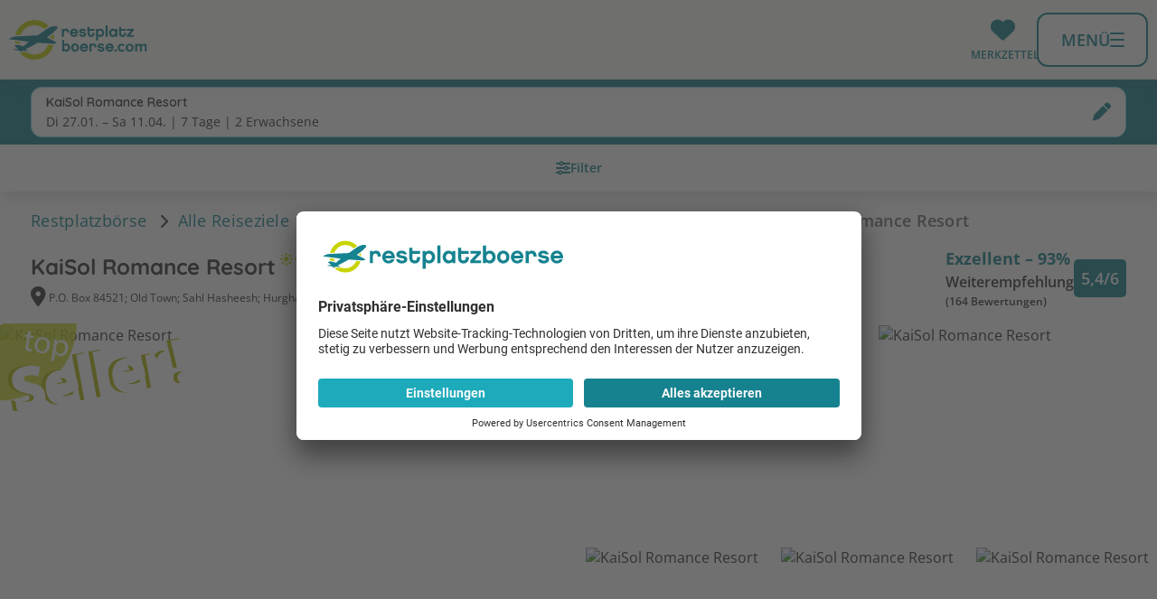

--- FILE ---
content_type: text/html; charset=utf-8
request_url: https://www.restplatzboerse.com/hotel/75368/
body_size: 17925
content:
<!DOCTYPE html> <html lang="de"> <head prefix="og: http://ogp.me/ns# fb: http://ogp.me/ns/fb# place: http://ogp.me/ns/place#"> <meta charset="utf-8"> <!-- This website is powered by TYPO3 - inspiring people to share! TYPO3 is a free open source Content Management Framework initially created by Kasper Skaarhoj and licensed under GNU/GPL. TYPO3 is copyright 1998-2026 of Kasper Skaarhoj. Extensions are copyright of their respective owners. Information and contribution at https://typo3.org/ -->  <meta name="generator" content="TYPO3 CMS">  <link rel="stylesheet" href="https://www.restplatzboerse.com/fileadmin/2/restplatzboerse/all/dist/common.min.1768901520.css" media="all">
<link rel="stylesheet" href="https://www.restplatzboerse.com/fileadmin/2/restplatzboerse/all/dist/commons.min.1768901520.css" media="all">
<link rel="stylesheet" href="https://www.restplatzboerse.com/fileadmin/2/restplatzboerse/all/dist/vue.min.1768901520.css" media="all">
<link rel="stylesheet" href="https://www.restplatzboerse.com/fileadmin/2/restplatzboerse/all/dist/hotel.min.1768901520.css" media="all">
<link rel="stylesheet" href="https://www.restplatzboerse.com/fileadmin/2/restplatzboerse/all/dist/vue_hotel.min.1768901520.css" media="all">
   <script src="https://www.restplatzboerse.com/fileadmin/2/all/js/user-centrics-reload.1768901520.js" defer="defer"></script>
<script src="https://www.restplatzboerse.com/fileadmin/2/all/js/sentry_init.1762248783.js" type="text/plain" defer="defer" data-usercentrics="Sentry" data-sentry-dsn="https://09c567731eac44c08007e5781a2f5a86@sentry.io/4922286" data-sentry-frontend-disable="false" data-script-id="sentry-init"></script>
<script src="https://www.restplatzboerse.com/fileadmin/2/restplatzboerse/all/dist/js/basic.1768901520.js" type="module" defer="defer"></script>
<script src="https://www.restplatzboerse.com/fileadmin/2/restplatzboerse/all/dist/js/vue.1768901520.js" type="module" defer="defer"></script>
<script src="https://www.restplatzboerse.com/fileadmin/2/restplatzboerse/all/dist/js/vue_hotel.1768901520.js" type="module" defer="defer"></script>
  <title>KaiSol Romance Resort, Hurghada</title>
<meta name="description" content="Buchen Sie das Hotel KaiSol Romance Resort in Hurghada - Sahl Hasheesh auf restplatzboerse.com zum Bestpreis."/>
<meta property="og:type" content="place" />
<meta property="place:location:latitude" content="27.048487" /><meta property="place:location:longitude" content="33.893147" />
<meta property="og:site_name" content="Restplatzboerse.com" />
<meta property="og:description" content="Doppelzimmer Superior, 7 Tage, All Inclusive ab € 800 p.P. (inkl. Flug)"/>
<meta property="og:image" content="https://images.flux.reisen/hotel/75368/1/l" />
<meta property="og:image:width" content="800" />
<meta property="og:image:height" content="600" />
<script type="application/javascript">var UC_UI_SUPPRESS_CMP_DISPLAY=false;</script><script id="usercentrics-cmp" src="https://app.usercentrics.eu/browser-ui/latest/loader.js" data-settings-id="Or074a9af"></script><script type="application/javascript" src="https://privacy-proxy.usercentrics.eu/latest/uc-block.bundle.js"></script><script type="text/javascript">(function (w, d, s, l, i) { w[l] = w[l] || []; w[l].push({ 'gtm.start': new Date().getTime(), event: 'gtm.js' }); var f = d.getElementsByTagName(s)[0], j = d.createElement(s), dl = l != 'dataLayer' ? '&l=' + l : ''; j.async = false; j.src = 'https://gtm.restplatzboerse.com/gtm.js?id=' + i + dl; j.addEventListener('load', function () { var _ge = new CustomEvent('gtm_loaded', { bubbles: true }); d.dispatchEvent(_ge); }); f.parentNode.insertBefore(j, f); })(window, document, 'script', 'dataLayer', 'GTM-MKTLS5H');function gtag(){dataLayer.push(arguments)};gtag("consent","default",{ad_storage:"denied", ad_user_data: "denied", ad_personalization: "denied", analytics_storage:"denied",wait_for_update:2000});gtag("set","ads_data_redaction",true);if('Suchen & Buchen - Hotelseiten') {gtag('set', 'content_group', 'Suchen & Buchen - Hotelseiten');}</script><script>uc.blockElements({'S1pcEj_jZX': '.shop-details__map'});uc.blockElements({'S1pcEj_jZX': '#map .rpb_destination-map'});uc.blockElements({'S1pcEj_jZX': '#rpb_store-detail #rpb_store-map'});</script><script>uc.blockElements({'BJz7qNsdj-7': '#rpb_video.rpb_video'});</script><script>uc.blockElements({'BJz7qNsdj-7': '.gallery-modal-new__video'});</script><link href="https://www.restplatzboerse.com/fileadmin/2/all/fontawesome/css/all.min.css" rel="stylesheet" /><meta name="viewport" content="width=device-width, initial-scale=1, user-scalable=yes, interactive-widget=resizes-content"><script>var basePath = 'fileadmin/2/restplatzboerse/all', baseURL = 'https://www.restplatzboerse.com/', enableCustomUXTracking = '1', fluxRestApiUrl = 'https://api.flux.reisen', cookieBannerLT = '180', adupTechKeyMobile = '2347dc9fd7e17fe69e82d0b2fcf03c8e', adupTechKeyDesktop = '9a4e4a4197ffd4638e71292e649dd33d', gitTagName = '12.35';</script><meta name="theme-color" content="#ffffff"><link rel="icon" type="image/png" sizes="192x192" href="https://www.restplatzboerse.com/fileadmin/2/restplatzboerse/all/img/favicons/android-chrome-192x192.png">
<link rel="apple-touch-icon-precomposed" href="https://www.restplatzboerse.com/fileadmin/2/restplatzboerse/all/img/favicons/apple-touch-icon-57x57.png">
<link rel="apple-touch-icon" href="https://www.restplatzboerse.com/fileadmin/2/restplatzboerse/all/img/favicons/apple-touch-icon-57x57.png"><!-- 57×57px -->
<link rel="apple-touch-icon" sizes="60x60" href="https://www.restplatzboerse.com/fileadmin/2/restplatzboerse/all/img/favicons/apple-touch-icon-60x60.png">
<link rel="apple-touch-icon" sizes="72x72" href="https://www.restplatzboerse.com/fileadmin/2/restplatzboerse/all/img/favicons/apple-touch-icon-72x72.png">
<link rel="apple-touch-icon" sizes="76x76" href="https://www.restplatzboerse.com/fileadmin/2/restplatzboerse/all/img/favicons/apple-touch-icon-76x76.png">
<link rel="apple-touch-icon" sizes="114x114" href="https://www.restplatzboerse.com/fileadmin/2/restplatzboerse/all/img/favicons/apple-touch-icon-114x114.png">
<link rel="apple-touch-icon" sizes="120x120" href="https://www.restplatzboerse.com/fileadmin/2/restplatzboerse/all/img/favicons/apple-touch-icon-120x120.png">
<link rel="apple-touch-icon" sizes="144x144" href="https://www.restplatzboerse.com/fileadmin/2/restplatzboerse/all/img/favicons/apple-touch-icon-144x144.png">
<link rel="apple-touch-icon" sizes="152x152" href="https://www.restplatzboerse.com/fileadmin/2/restplatzboerse/all/img/favicons/apple-touch-icon-152x152.png">
<link rel="apple-touch-icon" sizes="180x180" href="https://www.restplatzboerse.com/fileadmin/2/restplatzboerse/all/img/favicons/apple-touch-icon-180x180.png"><link rel="manifest" class="https://www.restplatzboerse.com/manifest.webmanifest" type="application/manifest+json" href="https://www.restplatzboerse.com/manifest.webmanifest">
<script>
	  var swVersionOld = '';
	  var swVersionNew = '_v2';
      var baseUrl = 'https://www.restplatzboerse.com/';
      var swPath = 'sw_v2.js';

      

      var serviceWorkerUrl = baseUrl + swPath;


    if ('serviceWorker' in navigator) {
      window.addEventListener('load', function () {
        if (window.location.href.startsWith(baseUrl)) {
          navigator.serviceWorker.getRegistrations().then((registrations) => {
            let currentServiceWorkerExists = false;

            //unregister all service workers from baseUrl that are not the current one
            registrations.forEach((registration) => {
              registration.unregister();
              window.location.reload(true); // true = Hard Reload (bypass cache)
           });
        })
      }
    }
    );
    }
</script>

<link rel="alternate" hreflang="de-AT" href="https://www.restplatzboerse.at/hotel/75368/" /><link rel="alternate" hreflang="de-DE" href="https://www.restplatzboerse.com/hotel/75368/" /><link rel="alternate" hreflang="de-CH" href="https://www.restplatzboerse.ch/hotel/75368/" /><link rel="canonical" href="https://www.restplatzboerse.com/hotel/75368/"/>

<script type="application/ld+json" id="ext-schema-jsonld">{"@context":"https://schema.org/","@graph":[{"@type":"BreadcrumbList","itemListElement":[{"@type":"ListItem","item":"https://www.restplatzboerse.comhttps://www.restplatzboerse.com/","name":"Restplatzbörse","position":"1"},{"@type":"ListItem","item":"https://www.restplatzboerse.comhttps://www.restplatzboerse.com/region/","name":"Alle Reiseziele","position":"2"},{"@type":"ListItem","item":"https://www.restplatzboerse.comhttps://www.restplatzboerse.com/region/g/40001/","name":"Ägypten","position":"3"},{"@type":"ListItem","item":"https://www.restplatzboerse.comhttps://www.restplatzboerse.com/hotels/r/350/","name":"Hurghada","position":"4"},{"@type":"ListItem","item":"https://www.restplatzboerse.comhttps://www.restplatzboerse.com/hotels/o/18765/","name":"Hurghada - Sahl Hasheesh","position":"5"},{"@type":"ListItem","name":"KaiSol Romance Resort","position":"6"}]},{"@type":"Hotel","address":{"@type":"PostalAddress","addressCountry":"EG","addressLocality":"Hurghada - Sahl Hasheesh","addressRegion":"Hurghada"},"aggregateRating":{"@type":"AggregateRating","bestRating":"6","ratingValue":"5.4","reviewCount":"164"},"amenityFeature":[{"@type":"LocationFeatureSpecification","name":"Direkte Strandlage","value":"True"},{"@type":"LocationFeatureSpecification","name":"Strandnähe","value":"True"},{"@type":"LocationFeatureSpecification","name":"A la carte Restaurant","value":"True"},{"@type":"LocationFeatureSpecification","name":"Vegane Speisen","value":"True"},{"@type":"LocationFeatureSpecification","name":"Vegetarische Speisen","value":"True"},{"@type":"LocationFeatureSpecification","name":"Glutenfreie Speisen","value":"True"},{"@type":"LocationFeatureSpecification","name":"Erwachsenenhotel","value":"True"},{"@type":"LocationFeatureSpecification","name":"Boutique Hotel","value":"True"},{"@type":"LocationFeatureSpecification","name":"Luxuriös / Deluxe","value":"True"},{"@type":"LocationFeatureSpecification","name":"Fitnessraum","value":"True"},{"@type":"LocationFeatureSpecification","name":"Wellnessbereich","value":"True"},{"@type":"LocationFeatureSpecification","name":"Massagen","value":"True"},{"@type":"LocationFeatureSpecification","name":"Saunen","value":"True"},{"@type":"LocationFeatureSpecification","name":"Kosmetische Behandlungen","value":"True"},{"@type":"LocationFeatureSpecification","name":"Babybett","value":"True"},{"@type":"LocationFeatureSpecification","name":"Swim up Pool","value":"True"},{"@type":"LocationFeatureSpecification","name":"Pool","value":"True"},{"@type":"LocationFeatureSpecification","name":"Pool beheizt","value":"True"},{"@type":"LocationFeatureSpecification","name":"Wäscheservice","value":"True"},{"@type":"LocationFeatureSpecification","name":"Arztservice","value":"True"},{"@type":"LocationFeatureSpecification","name":"Kostenloses WLan","value":"True"},{"@type":"LocationFeatureSpecification","name":"Parkmöglichkeit","value":"True"},{"@type":"LocationFeatureSpecification","name":"Restaurant","value":"True"}],"description":"Exzellentes Hotel: 93% der Reisenden empfehlen das Hotel KaiSol Romance Resort weiter und geben ihm eine Bewertung von 5.4/6 Punkten. Buchen Sie das Hotel KaiSol Romance Resort in Hurghada - Sahl Hasheesh, Hurghada auf restplatzboerse.com zum Bestpreis.","geo":{"@type":"GeoCoordinates","latitude":"27.048487","longitude":"33.893147"},"image":"https://images.flux.reisen/hotel/75368/1/l","name":"KaiSol Romance Resort","priceRange":"DZ Superior, Promotion, 7 Tage, All Inclusive ab € 771 p.P. (inkl. Flug)","review":[{"@type":"Review","author":{"@type":"Person","name":"Peter K."},"reviewBody":"Sehr zufrieden somit sind wir Garantiert bald wieder Hier im neuen Zuhause ","reviewRating":{"@type":"Rating","bestRating":"6","ratingValue":"5.9"}},{"@type":"Review","author":{"@type":"Person","name":"Uwe S."},"reviewBody":"ruhiges Hotel, entspannter Urlaub ","reviewRating":{"@type":"Rating","bestRating":"6","ratingValue":"5.4"}},{"@type":"Review","author":{"@type":"Person","name":"Klaus K."},"reviewBody":"Wir sind immer bis jetzt zufrieden gewesen.\nHaben schon 5 mal gebucht.","reviewRating":{"@type":"Rating","bestRating":"6","ratingValue":"5.9"}},{"@type":"Review","author":{"@type":"Person","name":"Peggy E."},"reviewBody":"Störend war lediglich die Weihnachtsmusik im Flur in Endlosschleife.Ansonsten war es, obwohl ich leider eine Woche krank war, ein sehr schöner Urlaub.Danke an das gesamte Team! ","reviewRating":{"@type":"Rating","bestRating":"6","ratingValue":"5.5"}}],"starRating":{"@type":"Rating","ratingValue":"5"}}]}</script> </head> <body class=" page_hotel" > <div id="default-search-container" class="default-search-container"></div> <header class="page-header" role="navigation"> <div class="page-header__bar"> <div class="page-header__bar-container"> <div id="rpb_logo" class="page-header__logo"> <a href="https://www.restplatzboerse.com/" aria-label="Zur Startseite" tabindex="0" data-ga-event="select_content" data-ga-content_type="Logo" data-ga-item_id="Restplatzboerse.com"><img src="https://www.restplatzboerse.com/fileadmin/2/restplatzboerse/de/img/logo.svg" alt="Restplatzbörse"/></a> </div> <div class="header-iconbar"> <div class="header-iconbar__entry-wrapper"> <button title="Gemerkte Hotels" class="header-iconbar__entry header-iconbar__entry-favorite" > <div class="header-iconbar__icon-wrapper"> <i class="fa-solid fa-heart header-iconbar__icon"></i> </div> <div class="header-iconbar__entry-label">Merkzettel</div> </button> </div> <button class="header-iconbar__entry header-iconbar__entry-menu" aria-haspopup="true" aria-expanded="false" aria-controls="navbar-menu" > <div class="header-iconbar__menuicon"> <div></div> </div> <div class="header-iconbar__entry-label header-iconbar__entry-menu-label">Menü</div> </button> </div> </div> </div> <div class="header-main-menu__container"> <nav class="header-main-menu"> <ul class="header-main-menu__list" role="menu" aria-label="Navigationsmenü"> <li class="rpb_main-container"> </li> <li class="header-main-menu__entry" role="none"> <div class="header-main-menu__entry-container"> <div class="header-main-menu__entry-title-group"> <div class="header-main-menu__entry-title" > Urlaubsziele </div> <div class="header-main-menu__entry-subtitle"> Angebote und Wissenswertes </div> </div> <i aria-hidden="true" data-fa-i2svg="false" class="header-main-menu__entry-chevron fa-regular fa-chevron-right"></i> <div class="header-main-menu__submenu-desktop"> <ul role="menu" class="header-submenu__list" > <li class="header-submenu__entry " role="none"> <a role="menuitem" href="https://www.restplatzboerse.com/urlaub/aegypten/" target="_self" title="Ägypten Urlaub" data-ga-event="select_content" data-ga-content_type="Menu" data-ga-item_id="Ägypten Urlaub"> Ägypten </a> </li> <li class="header-submenu__entry " role="none"> <a role="menuitem" href="https://www.restplatzboerse.com/urlaub/spanien/" target="_self" title="Spanien Urlaub" data-ga-event="select_content" data-ga-content_type="Menu" data-ga-item_id="Spanien Urlaub"> Spanien </a> </li> <li class="header-submenu__entry " role="none"> <a role="menuitem" href="https://www.restplatzboerse.com/urlaub/malediven/" target="_self" title="Malediven Urlaub" data-ga-event="select_content" data-ga-content_type="Menu" data-ga-item_id="Malediven Urlaub"> Malediven </a> </li> <li class="header-submenu__entry " role="none"> <a role="menuitem" href="https://www.restplatzboerse.com/urlaub/dubai/" target="_self" title="Dubai Urlaub" data-ga-event="select_content" data-ga-content_type="Menu" data-ga-item_id="Dubai Urlaub"> Dubai </a> </li> <li class="header-submenu__entry " role="none"> <a role="menuitem" href="https://www.restplatzboerse.com/urlaub/tuerkei/" target="_self" title="Türkei Urlaub" data-ga-event="select_content" data-ga-content_type="Menu" data-ga-item_id="Türkei Urlaub"> Türkei </a> </li> <li class="header-submenu__entry " role="none"> <a role="menuitem" href="https://www.restplatzboerse.com/urlaub/griechenland/" target="_self" title="Griechenland Urlaub" data-ga-event="select_content" data-ga-content_type="Menu" data-ga-item_id="Griechenland Urlaub"> Griechenland </a> </li> <li class="header-submenu__entry " role="none"> <a role="menuitem" href="https://www.restplatzboerse.com/urlaub/dominikanische-republik/" target="_self" title="Dom. Republik Urlaub" data-ga-event="select_content" data-ga-content_type="Menu" data-ga-item_id="Dom. Republik Urlaub"> Dom. Republik </a> </li> <li class="header-submenu__entry " role="none"> <a role="menuitem" href="https://www.restplatzboerse.com/urlaub/mauritius/" target="_self" title="Mauritius Urlaub" data-ga-event="select_content" data-ga-content_type="Menu" data-ga-item_id="Mauritius Urlaub"> Mauritius </a> </li> <li class="header-submenu__entry " role="none"> <a role="menuitem" href="https://www.restplatzboerse.com/urlaub/thailand/" target="_self" title="Thailand Urlaub" data-ga-event="select_content" data-ga-content_type="Menu" data-ga-item_id="Thailand Urlaub"> Thailand </a> </li> <li class="header-submenu__entry header-submenu__entry--bold " role="none"> <a role="menuitem" href="https://www.restplatzboerse.com/urlaub/" target="_self" title="Urlaubsziele" data-ga-event="select_content" data-ga-content_type="Menu" data-ga-item_id="Urlaubsziele"> Alle Urlaubsziele </a> </li> </ul> </div> </div> <dialog class="page-header-dialog"> <div class="page-header-dialog__header"> <button aria-hidden="true" data-fa-i2svg="false" class="page-header-dialog__chevron fa-regular fa-chevron-left"></button> <div class="page-header-dialog__title-group"> <div class="page-header-dialog__title " > Urlaubsziele </div> <div class="page-header-dialog__subtitle"> Angebote und Wissenswertes </div> </div> </div> <ul role="menu" class="header-submenu__list" > <li class="header-submenu__entry " role="none"> <a role="menuitem" href="https://www.restplatzboerse.com/urlaub/aegypten/" target="_self" title="Ägypten Urlaub" data-ga-event="select_content" data-ga-content_type="Menu" data-ga-item_id="Ägypten Urlaub"> Ägypten </a> </li> <li class="header-submenu__entry " role="none"> <a role="menuitem" href="https://www.restplatzboerse.com/urlaub/spanien/" target="_self" title="Spanien Urlaub" data-ga-event="select_content" data-ga-content_type="Menu" data-ga-item_id="Spanien Urlaub"> Spanien </a> </li> <li class="header-submenu__entry " role="none"> <a role="menuitem" href="https://www.restplatzboerse.com/urlaub/malediven/" target="_self" title="Malediven Urlaub" data-ga-event="select_content" data-ga-content_type="Menu" data-ga-item_id="Malediven Urlaub"> Malediven </a> </li> <li class="header-submenu__entry " role="none"> <a role="menuitem" href="https://www.restplatzboerse.com/urlaub/dubai/" target="_self" title="Dubai Urlaub" data-ga-event="select_content" data-ga-content_type="Menu" data-ga-item_id="Dubai Urlaub"> Dubai </a> </li> <li class="header-submenu__entry " role="none"> <a role="menuitem" href="https://www.restplatzboerse.com/urlaub/tuerkei/" target="_self" title="Türkei Urlaub" data-ga-event="select_content" data-ga-content_type="Menu" data-ga-item_id="Türkei Urlaub"> Türkei </a> </li> <li class="header-submenu__entry " role="none"> <a role="menuitem" href="https://www.restplatzboerse.com/urlaub/griechenland/" target="_self" title="Griechenland Urlaub" data-ga-event="select_content" data-ga-content_type="Menu" data-ga-item_id="Griechenland Urlaub"> Griechenland </a> </li> <li class="header-submenu__entry " role="none"> <a role="menuitem" href="https://www.restplatzboerse.com/urlaub/dominikanische-republik/" target="_self" title="Dom. Republik Urlaub" data-ga-event="select_content" data-ga-content_type="Menu" data-ga-item_id="Dom. Republik Urlaub"> Dom. Republik </a> </li> <li class="header-submenu__entry " role="none"> <a role="menuitem" href="https://www.restplatzboerse.com/urlaub/mauritius/" target="_self" title="Mauritius Urlaub" data-ga-event="select_content" data-ga-content_type="Menu" data-ga-item_id="Mauritius Urlaub"> Mauritius </a> </li> <li class="header-submenu__entry " role="none"> <a role="menuitem" href="https://www.restplatzboerse.com/urlaub/thailand/" target="_self" title="Thailand Urlaub" data-ga-event="select_content" data-ga-content_type="Menu" data-ga-item_id="Thailand Urlaub"> Thailand </a> </li> <li class="header-submenu__entry header-submenu__entry--bold " role="none"> <a role="menuitem" href="https://www.restplatzboerse.com/urlaub/" target="_self" title="Urlaubsziele" data-ga-event="select_content" data-ga-content_type="Menu" data-ga-item_id="Urlaubsziele"> Alle Urlaubsziele </a> </li> </ul> <button type="button" class="page-header-dialog__close-button" @click.prevent="closeModal()" > <i aria-hidden="true" data-fa-i2svg="false" class="page-header-dialog__close-button-icon fa-regular fa-chevron-left"></i> <span class="page-header-dialog__close-button-label">zurück</span> </button> </dialog> </li> <li class="header-main-menu__entry" role="none"> <div class="header-main-menu__entry-container"> <div class="header-main-menu__entry-title-group"> <div class="header-main-menu__entry-title" > Last Minute Angebote </div> <div class="header-main-menu__entry-subtitle"> Aktuelle Last Minute Angebote </div> </div> <i aria-hidden="true" data-fa-i2svg="false" class="header-main-menu__entry-chevron fa-regular fa-chevron-right"></i> <div class="header-main-menu__submenu-desktop"> <ul role="menu" class="header-submenu__list" > <li class="header-submenu__entry " role="none"> <a role="menuitem" href="https://www.restplatzboerse.com/last-minute/ab-muenchen/" target="_self" title="Last Minute Ägypten" data-ga-event="select_content" data-ga-content_type="Menu" data-ga-item_id="Last Minute Ägypten"> Last Minute ab München </a> </li> <li class="header-submenu__entry " role="none"> <a role="menuitem" href="https://www.restplatzboerse.com/last-minute/ab-frankfurt" target="_self" title="Last Minute Dubai" data-ga-event="select_content" data-ga-content_type="Menu" data-ga-item_id="Last Minute Dubai"> Last Minute ab Frankfurt </a> </li> <li class="header-submenu__entry " role="none"> <a role="menuitem" href="https://www.restplatzboerse.com/last-minute/ab-berlin/" target="_self" title="Last Minute Kanaren" data-ga-event="select_content" data-ga-content_type="Menu" data-ga-item_id="Last Minute Kanaren"> Last Minute ab Berlin </a> </li> <li class="header-submenu__entry " role="none"> <a role="menuitem" href="https://www.restplatzboerse.com/last-minute/ab-duesseldorf/" target="_self" title="Last Minute Zypern" data-ga-event="select_content" data-ga-content_type="Menu" data-ga-item_id="Last Minute Zypern"> Last Minute ab Düsseldorf </a> </li> <li class="header-submenu__entry " role="none"> <a role="menuitem" href="https://www.restplatzboerse.com/last-minute/ab-hamburg/" target="_self" title="" data-ga-event="select_content" data-ga-content_type="Menu" data-ga-item_id="Last Minute ab Hamburg"> Last Minute ab Hamburg </a> </li> <li class="header-submenu__entry " role="none"> <a role="menuitem" href="https://www.restplatzboerse.com/last-minute/fernreisen/" target="_self" title="Last Minute Karibik" data-ga-event="select_content" data-ga-content_type="Menu" data-ga-item_id="Last Minute Karibik"> Last Minute Fernreisen </a> </li> <li class="header-submenu__entry " role="none"> <a role="menuitem" href="https://www.restplatzboerse.com/last-minute/familienurlaub/" target="_self" title="Last Minute Familienurlaub" data-ga-event="select_content" data-ga-content_type="Menu" data-ga-item_id="Last Minute Familienurlaub"> Last Minute Familienurlaub </a> </li> <li class="header-submenu__entry " role="none"> <a role="menuitem" href="https://www.restplatzboerse.com/oesterreich/last-minute-oesterreich/" target="_self" title="Last Minute Österreich" data-ga-event="select_content" data-ga-content_type="Menu" data-ga-item_id="Last Minute Österreich"> Last Minute Österreich </a> </li> <li class="header-submenu__entry header-submenu__entry--bold " role="none"> <a role="menuitem" href="https://www.restplatzboerse.com/last-minute/" target="_self" title="Last Minute Reisen" data-ga-event="select_content" data-ga-content_type="Menu" data-ga-item_id="Last Minute Reisen"> Alle Last Minute Angebote </a> </li> </ul> </div> </div> <dialog class="page-header-dialog"> <div class="page-header-dialog__header"> <button aria-hidden="true" data-fa-i2svg="false" class="page-header-dialog__chevron fa-regular fa-chevron-left"></button> <div class="page-header-dialog__title-group"> <div class="page-header-dialog__title " > Last Minute Angebote </div> <div class="page-header-dialog__subtitle"> Aktuelle Last Minute Angebote </div> </div> </div> <ul role="menu" class="header-submenu__list" > <li class="header-submenu__entry " role="none"> <a role="menuitem" href="https://www.restplatzboerse.com/last-minute/ab-muenchen/" target="_self" title="Last Minute Ägypten" data-ga-event="select_content" data-ga-content_type="Menu" data-ga-item_id="Last Minute Ägypten"> Last Minute ab München </a> </li> <li class="header-submenu__entry " role="none"> <a role="menuitem" href="https://www.restplatzboerse.com/last-minute/ab-frankfurt" target="_self" title="Last Minute Dubai" data-ga-event="select_content" data-ga-content_type="Menu" data-ga-item_id="Last Minute Dubai"> Last Minute ab Frankfurt </a> </li> <li class="header-submenu__entry " role="none"> <a role="menuitem" href="https://www.restplatzboerse.com/last-minute/ab-berlin/" target="_self" title="Last Minute Kanaren" data-ga-event="select_content" data-ga-content_type="Menu" data-ga-item_id="Last Minute Kanaren"> Last Minute ab Berlin </a> </li> <li class="header-submenu__entry " role="none"> <a role="menuitem" href="https://www.restplatzboerse.com/last-minute/ab-duesseldorf/" target="_self" title="Last Minute Zypern" data-ga-event="select_content" data-ga-content_type="Menu" data-ga-item_id="Last Minute Zypern"> Last Minute ab Düsseldorf </a> </li> <li class="header-submenu__entry " role="none"> <a role="menuitem" href="https://www.restplatzboerse.com/last-minute/ab-hamburg/" target="_self" title="" data-ga-event="select_content" data-ga-content_type="Menu" data-ga-item_id="Last Minute ab Hamburg"> Last Minute ab Hamburg </a> </li> <li class="header-submenu__entry " role="none"> <a role="menuitem" href="https://www.restplatzboerse.com/last-minute/fernreisen/" target="_self" title="Last Minute Karibik" data-ga-event="select_content" data-ga-content_type="Menu" data-ga-item_id="Last Minute Karibik"> Last Minute Fernreisen </a> </li> <li class="header-submenu__entry " role="none"> <a role="menuitem" href="https://www.restplatzboerse.com/last-minute/familienurlaub/" target="_self" title="Last Minute Familienurlaub" data-ga-event="select_content" data-ga-content_type="Menu" data-ga-item_id="Last Minute Familienurlaub"> Last Minute Familienurlaub </a> </li> <li class="header-submenu__entry " role="none"> <a role="menuitem" href="https://www.restplatzboerse.com/oesterreich/last-minute-oesterreich/" target="_self" title="Last Minute Österreich" data-ga-event="select_content" data-ga-content_type="Menu" data-ga-item_id="Last Minute Österreich"> Last Minute Österreich </a> </li> <li class="header-submenu__entry header-submenu__entry--bold " role="none"> <a role="menuitem" href="https://www.restplatzboerse.com/last-minute/" target="_self" title="Last Minute Reisen" data-ga-event="select_content" data-ga-content_type="Menu" data-ga-item_id="Last Minute Reisen"> Alle Last Minute Angebote </a> </li> </ul> <button type="button" class="page-header-dialog__close-button" @click.prevent="closeModal()" > <i aria-hidden="true" data-fa-i2svg="false" class="page-header-dialog__close-button-icon fa-regular fa-chevron-left"></i> <span class="page-header-dialog__close-button-label">zurück</span> </button> </dialog> </li> <li class="header-main-menu__entry" role="none"> <div class="header-main-menu__entry-container"> <div class="header-main-menu__entry-title-group"> <div class="header-main-menu__entry-title" > Ich suche </div> <div class="header-main-menu__entry-subtitle"> Pauschalreisen, Hotels, Flüge, All Inclusive Reisen </div> </div> <i aria-hidden="true" data-fa-i2svg="false" class="header-main-menu__entry-chevron fa-regular fa-chevron-right"></i> <div class="header-main-menu__submenu-desktop"> <ul role="menu" class="header-submenu__list" > <li class="header-submenu__entry " role="none"> <a role="menuitem" href="https://www.restplatzboerse.com/pauschalreisen/" target="_self" title="Pauschalreisen" data-ga-event="select_content" data-ga-content_type="Menu" data-ga-item_id="Pauschalreisen"> Pauschalreisen </a> </li> <li class="header-submenu__entry " role="none"> <a role="menuitem" href="https://www.restplatzboerse.com/hotels/" target="_self" title="Hotel buchen" data-ga-event="select_content" data-ga-content_type="Menu" data-ga-item_id="Hotel buchen"> Hotels </a> </li> <li class="header-submenu__entry " role="none"> <a role="menuitem" href="https://www.restplatzboerse.com/flug/#/flights" target="_self" title="Flug buchen" data-ga-event="select_content" data-ga-content_type="Menu" data-ga-item_id="Flug buchen"> Flüge </a> </li> <li class="header-submenu__entry " role="none"> <a role="menuitem" href="https://www.restplatzboerse.com/all-inclusive/" target="_self" title="All Inclusive Urlaub" data-ga-event="select_content" data-ga-content_type="Menu" data-ga-item_id="All Inclusive Urlaub"> All Inclusive </a> </li> <li class="header-submenu__entry " role="none"> <a role="menuitem" href="https://www.restplatzboerse.com/staedtereisen/" target="_self" title="Städtereisen" data-ga-event="select_content" data-ga-content_type="Menu" data-ga-item_id="Städtereisen"> Städtereisen </a> </li> <li class="header-submenu__entry " role="none"> <a role="menuitem" href="https://www.restplatzboerse.com/fernreisen/" target="_self" title="Fernreisen" data-ga-event="select_content" data-ga-content_type="Menu" data-ga-item_id="Fernreisen"> Fernreisen </a> </li> <li class="header-submenu__entry " role="none"> <a role="menuitem" href="https://www.restplatzboerse.com/pauschalreisen/familienurlaub/" target="_self" title="Familienurlaub" data-ga-event="select_content" data-ga-content_type="Menu" data-ga-item_id="Familienurlaub"> Familienurlaub </a> </li> <li class="header-submenu__entry " role="none"> <a role="menuitem" href="https://www.restplatzboerse.com/ferienhaus/" target="_self" title="Ferienwohnungen" data-ga-event="select_content" data-ga-content_type="Menu" data-ga-item_id="Ferienwohnungen"> Ferienwohnungen </a> </li> <li class="header-submenu__entry " role="none"> <a role="menuitem" href="https://www.restplatzboerse.com/restplaetze/" target="_self" title="Restplätze" data-ga-event="select_content" data-ga-content_type="Menu" data-ga-item_id="Restplätze"> Restplätze </a> </li> <li class="header-submenu__entry header-submenu__entry--bold " role="none"> <a role="menuitem" href="https://www.restplatzboerse.com/reisethemen/" target="_self" title="Urlaubsreisen" data-ga-event="select_content" data-ga-content_type="Menu" data-ga-item_id="Urlaubsreisen"> Alle Urlaubsreisen </a> </li> </ul> </div> </div> <dialog class="page-header-dialog"> <div class="page-header-dialog__header"> <button aria-hidden="true" data-fa-i2svg="false" class="page-header-dialog__chevron fa-regular fa-chevron-left"></button> <div class="page-header-dialog__title-group"> <div class="page-header-dialog__title page-header-dialog__title--active " > Ich suche </div> <div class="page-header-dialog__subtitle"> Pauschalreisen, Hotels, Flüge, All Inclusive Reisen </div> </div> </div> <ul role="menu" class="header-submenu__list" > <li class="header-submenu__entry " role="none"> <a role="menuitem" href="https://www.restplatzboerse.com/pauschalreisen/" target="_self" title="Pauschalreisen" data-ga-event="select_content" data-ga-content_type="Menu" data-ga-item_id="Pauschalreisen"> Pauschalreisen </a> </li> <li class="header-submenu__entry " role="none"> <a role="menuitem" href="https://www.restplatzboerse.com/hotels/" target="_self" title="Hotel buchen" data-ga-event="select_content" data-ga-content_type="Menu" data-ga-item_id="Hotel buchen"> Hotels </a> </li> <li class="header-submenu__entry " role="none"> <a role="menuitem" href="https://www.restplatzboerse.com/flug/#/flights" target="_self" title="Flug buchen" data-ga-event="select_content" data-ga-content_type="Menu" data-ga-item_id="Flug buchen"> Flüge </a> </li> <li class="header-submenu__entry " role="none"> <a role="menuitem" href="https://www.restplatzboerse.com/all-inclusive/" target="_self" title="All Inclusive Urlaub" data-ga-event="select_content" data-ga-content_type="Menu" data-ga-item_id="All Inclusive Urlaub"> All Inclusive </a> </li> <li class="header-submenu__entry " role="none"> <a role="menuitem" href="https://www.restplatzboerse.com/staedtereisen/" target="_self" title="Städtereisen" data-ga-event="select_content" data-ga-content_type="Menu" data-ga-item_id="Städtereisen"> Städtereisen </a> </li> <li class="header-submenu__entry " role="none"> <a role="menuitem" href="https://www.restplatzboerse.com/fernreisen/" target="_self" title="Fernreisen" data-ga-event="select_content" data-ga-content_type="Menu" data-ga-item_id="Fernreisen"> Fernreisen </a> </li> <li class="header-submenu__entry " role="none"> <a role="menuitem" href="https://www.restplatzboerse.com/pauschalreisen/familienurlaub/" target="_self" title="Familienurlaub" data-ga-event="select_content" data-ga-content_type="Menu" data-ga-item_id="Familienurlaub"> Familienurlaub </a> </li> <li class="header-submenu__entry " role="none"> <a role="menuitem" href="https://www.restplatzboerse.com/ferienhaus/" target="_self" title="Ferienwohnungen" data-ga-event="select_content" data-ga-content_type="Menu" data-ga-item_id="Ferienwohnungen"> Ferienwohnungen </a> </li> <li class="header-submenu__entry " role="none"> <a role="menuitem" href="https://www.restplatzboerse.com/restplaetze/" target="_self" title="Restplätze" data-ga-event="select_content" data-ga-content_type="Menu" data-ga-item_id="Restplätze"> Restplätze </a> </li> <li class="header-submenu__entry header-submenu__entry--bold " role="none"> <a role="menuitem" href="https://www.restplatzboerse.com/reisethemen/" target="_self" title="Urlaubsreisen" data-ga-event="select_content" data-ga-content_type="Menu" data-ga-item_id="Urlaubsreisen"> Alle Urlaubsreisen </a> </li> </ul> <button type="button" class="page-header-dialog__close-button" @click.prevent="closeModal()" > <i aria-hidden="true" data-fa-i2svg="false" class="page-header-dialog__close-button-icon fa-regular fa-chevron-left"></i> <span class="page-header-dialog__close-button-label">zurück</span> </button> </dialog> </li> <li class="header-main-menu__entry" role="none"> <div class="header-main-menu__entry-container"> <div class="header-main-menu__entry-title-group"> <div class="header-main-menu__entry-title" > Empfehlungen </div> <div class="header-main-menu__entry-subtitle"> Die besten Wellnesshotels, Strände und viel Meer </div> </div> <i aria-hidden="true" data-fa-i2svg="false" class="header-main-menu__entry-chevron fa-regular fa-chevron-right"></i> <div class="header-main-menu__submenu-desktop"> <ul role="menu" class="header-submenu__list" > <li class="header-submenu__entry " role="none"> <a role="menuitem" href="https://www.restplatzboerse.com/pauschalreisen/sommerurlaub/" target="_self" title="Angebote Sommer 2025" data-ga-event="select_content" data-ga-content_type="Menu" data-ga-item_id="Angebote Sommer 2025"> Sommerurlaub 2025 </a> </li> <li class="header-submenu__entry " role="none"> <a role="menuitem" href="https://www.restplatzboerse.com/empfehlungen/" target="_self" title="Hoteltipps" data-ga-event="select_content" data-ga-content_type="Menu" data-ga-item_id="Hoteltipps"> Hoteltipps </a> </li> <li class="header-submenu__entry " role="none"> <a role="menuitem" href="https://www.restplatzboerse.com/straende/" target="_self" title="Die schönsten Strände" data-ga-event="select_content" data-ga-content_type="Menu" data-ga-item_id="Die schönsten Strände"> Die schönsten Strände </a> </li> <li class="header-submenu__entry " role="none"> <a role="menuitem" href="https://www.restplatzboerse.com/wellnesshotels/" target="_self" title="Wellnesshotels" data-ga-event="select_content" data-ga-content_type="Menu" data-ga-item_id="Wellnesshotels"> Wellnesshotels </a> </li> <li class="header-submenu__entry " role="none"> <a role="menuitem" href="https://www.restplatzboerse.com/beste-reisezeit/" target="_self" title="Die beste Reisezeit" data-ga-event="select_content" data-ga-content_type="Menu" data-ga-item_id="Die beste Reisezeit"> Die beste Reisezeit </a> </li> <li class="header-submenu__entry " role="none"> <a role="menuitem" href="https://www.restplatzboerse.com/reisekalender/" target="_self" title="Reisekalender" data-ga-event="select_content" data-ga-content_type="Menu" data-ga-item_id="Reisekalender"> Reisekalender </a> </li> <li class="header-submenu__entry " role="none"> <a role="menuitem" href="https://www.restplatzboerse.com/reisemagazin/" target="_self" title="Unser Reisemagazin" data-ga-event="select_content" data-ga-content_type="Menu" data-ga-item_id="Unser Reisemagazin"> Unser Reisemagazin </a> </li> <li class="header-submenu__entry header-submenu__entry--bold " role="none"> <a role="menuitem" href="https://www.restplatzboerse.com/inspiration/" target="_self" title="Empfehlungen" data-ga-event="select_content" data-ga-content_type="Menu" data-ga-item_id="Empfehlungen"> Alle Empfehlungen </a> </li> </ul> </div> </div> <dialog class="page-header-dialog"> <div class="page-header-dialog__header"> <button aria-hidden="true" data-fa-i2svg="false" class="page-header-dialog__chevron fa-regular fa-chevron-left"></button> <div class="page-header-dialog__title-group"> <div class="page-header-dialog__title " > Empfehlungen </div> <div class="page-header-dialog__subtitle"> Die besten Wellnesshotels, Strände und viel Meer </div> </div> </div> <ul role="menu" class="header-submenu__list" > <li class="header-submenu__entry " role="none"> <a role="menuitem" href="https://www.restplatzboerse.com/pauschalreisen/sommerurlaub/" target="_self" title="Angebote Sommer 2025" data-ga-event="select_content" data-ga-content_type="Menu" data-ga-item_id="Angebote Sommer 2025"> Sommerurlaub 2025 </a> </li> <li class="header-submenu__entry " role="none"> <a role="menuitem" href="https://www.restplatzboerse.com/empfehlungen/" target="_self" title="Hoteltipps" data-ga-event="select_content" data-ga-content_type="Menu" data-ga-item_id="Hoteltipps"> Hoteltipps </a> </li> <li class="header-submenu__entry " role="none"> <a role="menuitem" href="https://www.restplatzboerse.com/straende/" target="_self" title="Die schönsten Strände" data-ga-event="select_content" data-ga-content_type="Menu" data-ga-item_id="Die schönsten Strände"> Die schönsten Strände </a> </li> <li class="header-submenu__entry " role="none"> <a role="menuitem" href="https://www.restplatzboerse.com/wellnesshotels/" target="_self" title="Wellnesshotels" data-ga-event="select_content" data-ga-content_type="Menu" data-ga-item_id="Wellnesshotels"> Wellnesshotels </a> </li> <li class="header-submenu__entry " role="none"> <a role="menuitem" href="https://www.restplatzboerse.com/beste-reisezeit/" target="_self" title="Die beste Reisezeit" data-ga-event="select_content" data-ga-content_type="Menu" data-ga-item_id="Die beste Reisezeit"> Die beste Reisezeit </a> </li> <li class="header-submenu__entry " role="none"> <a role="menuitem" href="https://www.restplatzboerse.com/reisekalender/" target="_self" title="Reisekalender" data-ga-event="select_content" data-ga-content_type="Menu" data-ga-item_id="Reisekalender"> Reisekalender </a> </li> <li class="header-submenu__entry " role="none"> <a role="menuitem" href="https://www.restplatzboerse.com/reisemagazin/" target="_self" title="Unser Reisemagazin" data-ga-event="select_content" data-ga-content_type="Menu" data-ga-item_id="Unser Reisemagazin"> Unser Reisemagazin </a> </li> <li class="header-submenu__entry header-submenu__entry--bold " role="none"> <a role="menuitem" href="https://www.restplatzboerse.com/inspiration/" target="_self" title="Empfehlungen" data-ga-event="select_content" data-ga-content_type="Menu" data-ga-item_id="Empfehlungen"> Alle Empfehlungen </a> </li> </ul> <button type="button" class="page-header-dialog__close-button" @click.prevent="closeModal()" > <i aria-hidden="true" data-fa-i2svg="false" class="page-header-dialog__close-button-icon fa-regular fa-chevron-left"></i> <span class="page-header-dialog__close-button-label">zurück</span> </button> </dialog> </li> <li class="header-main-menu__entry" role="none"> <div class="header-main-menu__entry-container"> <div class="header-main-menu__entry-title-group"> <div class="header-main-menu__entry-title" > Service </div> <div class="header-main-menu__entry-subtitle"> Bei uns sind Sie gut beraten </div> </div> <i aria-hidden="true" data-fa-i2svg="false" class="header-main-menu__entry-chevron fa-regular fa-chevron-right"></i> <div class="header-main-menu__submenu-desktop"> <ul role="menu" class="header-submenu__list" > <li class="header-submenu__entry " role="none"> <a role="menuitem" href="https://www.restplatzboerse.com/faq/" target="_self" title="FAQ" data-ga-event="select_content" data-ga-content_type="Menu" data-ga-item_id="FAQ"> Häufige Fragen </a> </li> <li class="header-submenu__entry " role="none"> <a role="menuitem" href="https://www.restplatzboerse.com/reisegutscheine/" target="_self" title="Reisegutscheine" data-ga-event="select_content" data-ga-content_type="Menu" data-ga-item_id="Reisegutscheine"> Reisegutscheine </a> </li> <li class="header-submenu__entry " role="none"> <a role="menuitem" href="https://www.restplatzboerse.com/vorteile/" target="_self" title="Restplatzbörse Vorteile" data-ga-event="select_content" data-ga-content_type="Menu" data-ga-item_id="Restplatzbörse Vorteile"> Restplatzbörse Vorteile </a> </li> <li class="header-submenu__entry " role="none"> <a role="menuitem" href="https://www.restplatzboerse.com/vor-abreise/" target="_self" title="Vor der Abreise" data-ga-event="select_content" data-ga-content_type="Menu" data-ga-item_id="Vor der Abreise"> Vor der Abreise </a> </li> <li class="header-submenu__entry " role="none"> <a role="menuitem" href="https://www.restplatzboerse.com/mietwagen/" target="_self" title="Mietwagen" data-ga-event="select_content" data-ga-content_type="Menu" data-ga-item_id="Mietwagen"> Mietwagen </a> </li> <li class="header-submenu__entry " role="none"> <a role="menuitem" href="https://www.restplatzboerse.com/reiseversicherung/" target="_self" title="Reiseversicherung" data-ga-event="select_content" data-ga-content_type="Menu" data-ga-item_id="Reiseversicherung"> Reiseversicherung </a> </li> <li class="header-submenu__entry " role="none"> <a role="menuitem" href="https://www.restplatzboerse.com/faq/fragen-zum-online-check-in/" target="_self" title="Online Check-In" data-ga-event="select_content" data-ga-content_type="Menu" data-ga-item_id="Online Check-In"> Online Check-In </a> </li> <li class="header-submenu__entry " role="none"> <a role="menuitem" href="https://www.restplatzboerse.com/newsletter/" target="_self" title="Newsletter abonnieren" data-ga-event="select_content" data-ga-content_type="Menu" data-ga-item_id="Newsletter abonnieren"> Newsletter abonnieren </a> </li> <li class="header-submenu__entry " role="none"> <a role="menuitem" href="https://www.restplatzboerse.com/kontakt/" target="_self" title="Kontakt" data-ga-event="select_content" data-ga-content_type="Menu" data-ga-item_id="Kontakt"> Kontakt </a> </li> </ul> </div> </div> <dialog class="page-header-dialog"> <div class="page-header-dialog__header"> <button aria-hidden="true" data-fa-i2svg="false" class="page-header-dialog__chevron fa-regular fa-chevron-left"></button> <div class="page-header-dialog__title-group"> <div class="page-header-dialog__title " > Service </div> <div class="page-header-dialog__subtitle"> Bei uns sind Sie gut beraten </div> </div> </div> <ul role="menu" class="header-submenu__list" > <li class="header-submenu__entry " role="none"> <a role="menuitem" href="https://www.restplatzboerse.com/faq/" target="_self" title="FAQ" data-ga-event="select_content" data-ga-content_type="Menu" data-ga-item_id="FAQ"> Häufige Fragen </a> </li> <li class="header-submenu__entry " role="none"> <a role="menuitem" href="https://www.restplatzboerse.com/reisegutscheine/" target="_self" title="Reisegutscheine" data-ga-event="select_content" data-ga-content_type="Menu" data-ga-item_id="Reisegutscheine"> Reisegutscheine </a> </li> <li class="header-submenu__entry " role="none"> <a role="menuitem" href="https://www.restplatzboerse.com/vorteile/" target="_self" title="Restplatzbörse Vorteile" data-ga-event="select_content" data-ga-content_type="Menu" data-ga-item_id="Restplatzbörse Vorteile"> Restplatzbörse Vorteile </a> </li> <li class="header-submenu__entry " role="none"> <a role="menuitem" href="https://www.restplatzboerse.com/vor-abreise/" target="_self" title="Vor der Abreise" data-ga-event="select_content" data-ga-content_type="Menu" data-ga-item_id="Vor der Abreise"> Vor der Abreise </a> </li> <li class="header-submenu__entry " role="none"> <a role="menuitem" href="https://www.restplatzboerse.com/mietwagen/" target="_self" title="Mietwagen" data-ga-event="select_content" data-ga-content_type="Menu" data-ga-item_id="Mietwagen"> Mietwagen </a> </li> <li class="header-submenu__entry " role="none"> <a role="menuitem" href="https://www.restplatzboerse.com/reiseversicherung/" target="_self" title="Reiseversicherung" data-ga-event="select_content" data-ga-content_type="Menu" data-ga-item_id="Reiseversicherung"> Reiseversicherung </a> </li> <li class="header-submenu__entry " role="none"> <a role="menuitem" href="https://www.restplatzboerse.com/faq/fragen-zum-online-check-in/" target="_self" title="Online Check-In" data-ga-event="select_content" data-ga-content_type="Menu" data-ga-item_id="Online Check-In"> Online Check-In </a> </li> <li class="header-submenu__entry " role="none"> <a role="menuitem" href="https://www.restplatzboerse.com/newsletter/" target="_self" title="Newsletter abonnieren" data-ga-event="select_content" data-ga-content_type="Menu" data-ga-item_id="Newsletter abonnieren"> Newsletter abonnieren </a> </li> <li class="header-submenu__entry " role="none"> <a role="menuitem" href="https://www.restplatzboerse.com/kontakt/" target="_self" title="Kontakt" data-ga-event="select_content" data-ga-content_type="Menu" data-ga-item_id="Kontakt"> Kontakt </a> </li> </ul> <button type="button" class="page-header-dialog__close-button" @click.prevent="closeModal()" > <i aria-hidden="true" data-fa-i2svg="false" class="page-header-dialog__close-button-icon fa-regular fa-chevron-left"></i> <span class="page-header-dialog__close-button-label">zurück</span> </button> </dialog> </li> </ul> <div class="header-main-menu__footer" role="none" > <a href="tel:+49991296767136" role="menuitem" data-ga-event="select_content" data-ga-content_type="Menu" data-ga-item_id="Hotline" > <svg width="19" height="33" viewBox="0 0 25 32"> <path d="M25.143 22.143q0 0.482-0.179 1.259t-0.375 1.223q-0.375 0.893-2.179 1.893-1.679 0.911-3.321 0.911-0.482 0-0.938-0.063t-1.027-0.223-0.848-0.259-0.991-0.366-0.875-0.321q-1.75-0.625-3.125-1.482-2.286-1.411-4.723-3.848t-3.848-4.723q-0.857-1.375-1.482-3.125-0.054-0.161-0.321-0.875t-0.366-0.991-0.259-0.848-0.223-1.027-0.063-0.938q0-1.643 0.911-3.321 1-1.804 1.893-2.179 0.446-0.196 1.223-0.375t1.259-0.179q0.25 0 0.375 0.054 0.321 0.107 0.946 1.357 0.196 0.339 0.536 0.964t0.625 1.134 0.554 0.955q0.054 0.071 0.313 0.446t0.384 0.634 0.125 0.509q0 0.357-0.509 0.893t-1.107 0.982-1.107 0.946-0.509 0.821q0 0.161 0.089 0.402t0.152 0.366 0.25 0.429 0.205 0.339q1.357 2.446 3.107 4.196t4.196 3.107q0.036 0.018 0.339 0.205t0.429 0.25 0.366 0.152 0.402 0.089q0.321 0 0.821-0.509t0.946-1.107 0.982-1.107 0.893-0.509q0.25 0 0.509 0.125t0.634 0.384 0.446 0.313q0.446 0.268 0.955 0.554t1.134 0.625 0.964 0.536q1.25 0.625 1.357 0.946 0.054 0.125 0.054 0.375z"></path> </svg> </a> <div> <div> <div class="header-main-menu__footer-phone-wrapper"> <span class="header-main-menu__footer-phone-text">Brauchen Sie Hilfe beim Buchen? </span> <a href="tel:+49991296767136" role="menuitem" data-ga-event="select_content" data-ga-content_type="Menu" data-ga-item_id="Hotline" > <span class="header-main-menu__footer-phone">0991 2967 67136</span> <!--<span class="header-main-menu__footer-phone-subtitle">Fragen zur Online-Buchung?</span>--> </a> </div> </div> </div> </div> </nav> </div> </header> <div id="global-info" data-phone="0991 2967 67136" data-phone-link="+49991296767136"> </div> <main class="rpb_content" id="rpb_content" role="main"> <!-- TYPO3SEARCH_begin --> <div id="rpb_main-content" class="rpb_main-content"> <span style="display: none;" id="typo-data" data-hoteldata='{&quot;Hotel&quot;:{&quot;Name&quot;:&quot;KaiSol Romance Resort&quot;,&quot;IffCode&quot;:75368,&quot;GiataId&quot;:182539,&quot;Description&quot;:&quot;Exzellentes Hotel: 93% der Reisenden empfehlen das Hotel KaiSol Romance Resort weiter und geben ihm eine Bewertung von 5.4\/6 Punkten. Buchen Sie das Hotel KaiSol Romance Resort in Hurghada - Sahl Hasheesh, Hurghada auf restplatzboerse.com zum Bestpreis.&quot;,&quot;URL&quot;:&quot;https:\/\/www.restplatzboerse.com\/hotel\/75368\/&quot;,&quot;Category&quot;:5,&quot;TopSeller&quot;:true,&quot;RoomCount&quot;:252,&quot;Telephone&quot;:&quot;&quot;},&quot;Location&quot;:{&quot;Latitude&quot;:27.048487,&quot;Longitude&quot;:33.893147,&quot;Address&quot;:[&quot;P.O. Box 84521&quot;,&quot;Old Town&quot;,&quot;Sahl Hasheesh&quot;,&quot;Hurghada&quot;,&quot;Red Sea&quot;],&quot;SearchDistance&quot;:5,&quot;City&quot;:{&quot;Name&quot;:&quot;Hurghada - Sahl Hasheesh&quot;,&quot;TtCyid&quot;:18765},&quot;Country&quot;:{&quot;Name&quot;:&quot;\u00c4gypten&quot;,&quot;IsoCode&quot;:&quot;EG&quot;,&quot;Currency&quot;:&quot;EGP&quot;},&quot;Region&quot;:{&quot;Name&quot;:&quot;Hurghada&quot;,&quot;TtRid&quot;:350}},&quot;Attributes&quot;:[{&quot;Name&quot;:&quot;Lage &amp; Strand&quot;,&quot;Attributes&quot;:[{&quot;Name&quot;:&quot;Direkte Strandlage&quot;,&quot;Code&quot;:&quot;DIRECTBEACHACCESS&quot;},{&quot;Name&quot;:&quot;Strandn\u00e4he&quot;,&quot;Code&quot;:&quot;HOTELNEARTHEBEACH&quot;}]},{&quot;Name&quot;:&quot;Restaurant &amp; Essen&quot;,&quot;Attributes&quot;:[{&quot;Name&quot;:&quot;A la carte Restaurant&quot;,&quot;Code&quot;:&quot;a_la_carte&quot;},{&quot;Name&quot;:&quot;Vegane Speisen&quot;,&quot;Code&quot;:&quot;vegan&quot;},{&quot;Name&quot;:&quot;Vegetarische Speisen&quot;,&quot;Code&quot;:&quot;vegetarian&quot;},{&quot;Name&quot;:&quot;Glutenfreie Speisen&quot;,&quot;Code&quot;:&quot;glutenfree&quot;}]},{&quot;Name&quot;:&quot;Hoteltyp&quot;,&quot;Attributes&quot;:[{&quot;Name&quot;:&quot;Erwachsenenhotel&quot;,&quot;Code&quot;:&quot;ADULTSONLY&quot;},{&quot;Name&quot;:&quot;Boutique Hotel&quot;,&quot;Code&quot;:&quot;CHARMFLAIR&quot;},{&quot;Name&quot;:&quot;Luxuri\u00f6s \/ Deluxe&quot;,&quot;Code&quot;:&quot;DELUXE&quot;}]},{&quot;Name&quot;:&quot;Sport &amp; Aktivit\u00e4ten&quot;,&quot;Attributes&quot;:[{&quot;Name&quot;:&quot;Fitnessraum&quot;,&quot;Code&quot;:&quot;FITNESS&quot;}]},{&quot;Name&quot;:&quot;Wohlbefinden&quot;,&quot;Attributes&quot;:[{&quot;Name&quot;:&quot;Wellnessbereich&quot;,&quot;Code&quot;:&quot;WELLNESS&quot;},{&quot;Name&quot;:&quot;Massagen&quot;,&quot;Code&quot;:&quot;MASSAGES&quot;},{&quot;Name&quot;:&quot;Saunen&quot;,&quot;Code&quot;:&quot;SAUNA&quot;},{&quot;Name&quot;:&quot;Kosmetische Behandlungen&quot;,&quot;Code&quot;:&quot;COSMETIC&quot;}]},{&quot;Name&quot;:&quot;Familie &amp; Kinder&quot;,&quot;Attributes&quot;:[{&quot;Name&quot;:&quot;Babybett&quot;,&quot;Code&quot;:&quot;BABYCOT&quot;}]},{&quot;Name&quot;:&quot;Ausstattung &amp; Services&quot;,&quot;Attributes&quot;:[{&quot;Name&quot;:&quot;Swim up Pool&quot;,&quot;Code&quot;:&quot;swim_up_pool&quot;},{&quot;Name&quot;:&quot;Pool&quot;,&quot;Code&quot;:&quot;POOL&quot;},{&quot;Name&quot;:&quot;Pool beheizt&quot;,&quot;Code&quot;:&quot;HEATEDPOOL&quot;},{&quot;Name&quot;:&quot;W\u00e4scheservice&quot;,&quot;Code&quot;:&quot;LAUNDRYSERVICE&quot;},{&quot;Name&quot;:&quot;Arztservice&quot;,&quot;Code&quot;:&quot;MEDICALSERVICE&quot;},{&quot;Name&quot;:&quot;Kostenloses WLan&quot;,&quot;Code&quot;:&quot;FREEWLAN&quot;},{&quot;Name&quot;:&quot;Parkm\u00f6glichkeit&quot;,&quot;Code&quot;:&quot;PARKINGSPACESAVAILABLE&quot;},{&quot;Name&quot;:&quot;Restaurant&quot;,&quot;Code&quot;:&quot;RESTAURANT&quot;}]}],&quot;PopularAttributes&quot;:[&quot;Direkte Strandlage&quot;,&quot;A la carte Restaurant&quot;,&quot;Erwachsenenhotel&quot;],&quot;Descriptions&quot;:[{&quot;Title&quot;:&quot;Lage&quot;,&quot;Text&quot;:&quot;Das Hotel liegt direkt am Strand. Der internationale Flughafen von Hurghada ist nach ca. 21 km erreicht.&quot;},{&quot;Title&quot;:&quot;Ausstattung&quot;,&quot;Text&quot;:&quot;Das Resort mit Aufz\u00fcgen verf\u00fcgt \u00fcber 252 Nichtraucherzimmer und 220 Doppelzimmer. Das mehrsprachige Personal an der Rezeption im Empfangsbereich steht zur Seite beim Ein- und Auschecken. Zu den Einrichtungen der Unterbringung geh\u00f6ren eine Gep\u00e4ckaufbewahrung und ein Geldautomat. In der Anlage ist WLAN vorhanden (ohne Geb\u00fchr). Neben einem Souvenirshop sind weitere Gesch\u00e4fte zu finden. Wer mit dem Fahrzeug anreist, kann es auf dem Parkplatz des Resorts abstellen. Zu den weiteren Angeboten z\u00e4hlen ein 24h-Sicherheitsdienst, medizinische Betreuung, ein kostenpflichtiger 24-Stunden-Zimmerservice, ein W\u00e4scheservice und ein Friseur. Aktive Reisende, die die Umgebung per Rad entdecken m\u00f6chten, werden den Fahrradverleih zu sch\u00e4tzen wissen.&quot;},{&quot;Title&quot;:&quot;Zimmer&quot;,&quot;Text&quot;:&quot;In den Zimmern gibt es eine Klimaanlage (ohne Geb\u00fchr). Au\u00dferdem sind ein Safe und eine Minibar verf\u00fcgbar. Auch ein Minik\u00fchlschrank und eine Tee-\/Kaffeemaschine sind vorhanden. Ein B\u00fcgelset ist f\u00fcr den zus\u00e4tzlichen Komfort der G\u00e4ste verf\u00fcgbar. Dar\u00fcber hinaus sind ein Telefon, ein Flachbildschirmfernseher mit Satellitenempfang, ein Steckdosenadapter und WiFi (ohne Geb\u00fchr) vorhanden. Zum Service-Angebot geh\u00f6rt auch eine Endreinigung. Die G\u00e4ste finden Hausschuhe in ihrer Unterkunft. Die Badezimmer sind ausgestattet mit einer Dusche, einer Badewanne, einer Whirlwanne und einem Bidet. F\u00fcr den t\u00e4glichen Gebrauch stehen ein Haartrockner, ein Kosmetikspiegel und Badem\u00e4ntel zur Verf\u00fcgung. F\u00fcr besonderen Komfort in den Badezimmern sorgen Kosmetikartikel.&quot;},{&quot;Title&quot;:&quot;Sport\/Entertainment&quot;,&quot;Text&quot;:&quot;In 2 beheizten S\u00fc\u00dfwasserpools im Au\u00dfenbereich k\u00f6nnen die G\u00e4ste entspannt ein paar L\u00e4ngen schwimmen. Ein Whirlpool lockt zur Muskelentspannung (gegen Geb\u00fchr) und eine Pool-\/Snackbar zur St\u00e4rkung zwischendurch. Zum Sonnenbaden laden Liegest\u00fchle ein. Die Fitnessr\u00e4ume eignen sich perfekt f\u00fcr ein umfassendes und abwechslungsreiches Work-Out. In der Unterbringung werden jeweils gegen Geb\u00fchr verschiedene Wellnessangebote wie ein Spa, eine Sauna, ein Dampfbad, ein Sch\u00f6nheitssalon und Massage-Anwendungen offeriert. Ein Animationsprogramm und Live-Musik sind M\u00f6glichkeiten der Freizeitgestaltung. Copyright GIATA 2004 - 2026. Multilingual, powered by www.giata.com for client no. 120762&quot;},{&quot;Title&quot;:&quot;Verpflegung&quot;,&quot;Text&quot;:&quot;Es stehen verschiedene gastronomische Einrichtungen zur Auswahl, wie eine Bar und eine Lobbybar. Die G\u00e4ste k\u00f6nnen sich in 6 Buffet- und \u00c0-la-carte-Restaurants mit Klimaanlage kulinarisch begeistern lassen. Erfrischende Drinks an der Strandbar sorgen f\u00fcr Wohlf\u00fchlmomente. Das Resort bietet als buchbare Verpflegungsleistungen Halbpension und All-Inclusive. Laktosefreie Kost und vegane Kost werden auf Wunsch zubereitet.&quot;}],&quot;NearbyDestinations&quot;:[{&quot;Name&quot;:&quot;Hurghada&quot;,&quot;URL&quot;:&quot;\/hotels\/o\/118\/&quot;},{&quot;Name&quot;:&quot;Safaga - Port Safaga&quot;,&quot;URL&quot;:&quot;\/hotels\/o\/119\/&quot;},{&quot;Name&quot;:&quot;Hurghada - Makadi Bay&quot;,&quot;URL&quot;:&quot;\/hotels\/o\/2212\/&quot;},{&quot;Name&quot;:&quot;Safaga - Soma Bay&quot;,&quot;URL&quot;:&quot;\/hotels\/o\/17943\/&quot;},{&quot;Name&quot;:&quot;Safaga - Sharm El Naga Beach&quot;,&quot;URL&quot;:&quot;\/hotels\/o\/63104\/&quot;}],&quot;NumberOfImages&quot;:49,&quot;RatingCount&quot;:164,&quot;RatingOverallValue&quot;:5.4,&quot;RatingRecommendationRate&quot;:93,&quot;Ratings&quot;:{&quot;Overall&quot;:5.4,&quot;Hotel&quot;:5.5,&quot;Service&quot;:5.7,&quot;Pool&quot;:5.2,&quot;Family&quot;:5.8,&quot;Room&quot;:5.4,&quot;Eatanddrink&quot;:5.6,&quot;Beach&quot;:5.6,&quot;Activities&quot;:0,&quot;Location&quot;:5.2,&quot;Recommendation&quot;:93},&quot;SeasonSettings&quot;:{&quot;TravelType&quot;:&quot;Package&quot;,&quot;DepartureDate&quot;:&quot;2026-01-27&quot;,&quot;ReturnDate&quot;:&quot;2026-04-11&quot;,&quot;MinDuration&quot;:7,&quot;MaxDuration&quot;:7,&quot;TravelDuration&quot;:&quot;7&quot;,&quot;Trave&quot;:&quot;7&quot;},&quot;PackageOffer&quot;:{&quot;RequestDateTime&quot;:&quot;2026-01-25 20:19:46&quot;,&quot;TravelType&quot;:&quot;Package&quot;,&quot;StartDate&quot;:&quot;2026-01-30&quot;,&quot;EndDate&quot;:&quot;2026-02-06&quot;,&quot;Price&quot;:800,&quot;CurrencyCode&quot;:&quot;EUR&quot;,&quot;OvernightStays&quot;:5,&quot;TripDuration&quot;:7,&quot;StayDuration&quot;:6,&quot;BetweenDeparturesDuration&quot;:7,&quot;Outbound&quot;:{&quot;Departure&quot;:{&quot;Airport&quot;:&quot;Berlin Brandenburg&quot;,&quot;Code&quot;:&quot;BER&quot;,&quot;Date&quot;:&quot;2026-01-30 20:10:00&quot;},&quot;Arrival&quot;:{&quot;Airport&quot;:&quot;Berlin Brandenburg&quot;,&quot;Code&quot;:&quot;BER&quot;,&quot;Date&quot;:&quot;2026-01-30 20:10:00&quot;},&quot;Duration&quot;:46200,&quot;NumberOfStops&quot;:0,&quot;DirectFlightAssumed&quot;:false},&quot;Inbound&quot;:{&quot;Departure&quot;:{&quot;Airport&quot;:&quot;Hurghada&quot;,&quot;Code&quot;:&quot;HRG&quot;,&quot;Date&quot;:&quot;2026-02-06 01:35:00&quot;},&quot;Arrival&quot;:{&quot;Airport&quot;:&quot;Hurghada&quot;,&quot;Code&quot;:&quot;HRG&quot;,&quot;Date&quot;:&quot;2026-02-06 01:35:00&quot;},&quot;Duration&quot;:49500,&quot;NumberOfStops&quot;:0,&quot;DirectFlightAssumed&quot;:false},&quot;OfferIncludes&quot;:[&quot;railandfly&quot;],&quot;TransferInfos&quot;:&quot;TransferNotIncluded&quot;,&quot;TourOperator&quot;:{&quot;Name&quot;:&quot;LMX Touristik&quot;,&quot;Code&quot;:&quot;XLMX&quot;},&quot;Room&quot;:{&quot;Name&quot;:&quot;Doppelzimmer Superior&quot;,&quot;Type&quot;:&quot;SuperiorRoom&quot;,&quot;View&quot;:&quot;NothingSpecial&quot;},&quot;BoardType&quot;:&quot;AllInclusive&quot;,&quot;IffCode&quot;:75368,&quot;OfferID&quot;:&quot;2Y8WGM4DERRHWORET67HXPUGSMFAF9T3PASOJEC2UFU3D3JB9W6ZDNLOTHAAT9B1PCSF2CGCFB9CW2XGMJHECOL3G241CXHSZB1K1YAS3AWNKDGWFDYLJ2E3VU4B1JHEXTYKAXA64FKY1G6A&quot;},&quot;AccommodationOffer&quot;:{&quot;RequestDateTime&quot;:&quot;2026-01-25 20:13:13&quot;,&quot;TravelType&quot;:&quot;Accommodation&quot;,&quot;StartDate&quot;:&quot;2026-01-27&quot;,&quot;EndDate&quot;:&quot;2026-02-03&quot;,&quot;Price&quot;:628,&quot;CurrencyCode&quot;:&quot;EUR&quot;,&quot;OvernightStays&quot;:7,&quot;TourOperator&quot;:{&quot;Name&quot;:&quot;\u00d6GER TOURS&quot;,&quot;Code&quot;:&quot;OGE&quot;},&quot;Room&quot;:{&quot;Name&quot;:&quot;DZ Superior mit Bergblick&quot;,&quot;Type&quot;:&quot;DoubleRoom&quot;,&quot;View&quot;:&quot;NothingSpecial&quot;},&quot;BoardType&quot;:&quot;AllInclusive&quot;,&quot;IffCode&quot;:75368,&quot;OfferID&quot;:&quot;2EDUB4XK2SRRB8BPBCVPNNAYZD6GN3GGSTOK1NVUXUFCJ2FUUS7H2SZ6LJKOK6UNB42H6SATJYSM3L&quot;}}' ></span> <span id="season-data" data-ddate="2026-01-27" data-rdate="2026-04-11" data-dur="7" data-ibe="package" ></span> <div id="hotel-page-search-container" class="hotel-page-search-container"></div> <section class="rpb_container rpb_breadcrumb__container"> <div class="rpb_breadcrumb rpb_breadcrumb--hotel"> <ol> <li> <a title="Restplatzbörse Hotels" href="https://www.restplatzboerse.com/" id="rpb_breadcrumb--home" data-ga-event="select_content" data-ga-content_type="Breadcrumb" data-ga-item_id="Restplatzbörse Hotels"> Restplatzbörse </a> <div class="breadcrumb"> <i aria-hidden="true" class="breadcrumb-icon fa-solid fa-chevron-right"></i> </div> </li> <li> <a title="Alle Reiseziele" href="https://www.restplatzboerse.com/region/" id="rpb_breadcrumb--all-regions" data-ga-event="select_content" data-ga-content_type="Breadcrumb" data-ga-item_id="Alle Reiseziele"> Alle Reiseziele </a> <div class="breadcrumb"> <i aria-hidden="true" class="breadcrumb-icon fa-solid fa-chevron-right"></i> </div> </li> <li> <a title="Ägypten Hotels" href="https://www.restplatzboerse.com/region/g/40001/" id="rpb_breadcrumb--regiongroup" data-ga-event="select_content" data-ga-content_type="Breadcrumb" data-ga-item_id="Ägypten Hotels"> Ägypten </a> <div class="breadcrumb"> <i aria-hidden="true" class="breadcrumb-icon fa-solid fa-chevron-right"></i> </div> </li> <li> <a title="Hurghada Hotels" href="https://www.restplatzboerse.com/hotels/r/350/" id="rpb_breadcrumb--topregion" data-ga-event="select_content" data-ga-content_type="Breadcrumb" data-ga-item_id="Hurghada Hotels"> Hurghada </a> <div class="breadcrumb"> <i aria-hidden="true" class="breadcrumb-icon fa-solid fa-chevron-right"></i> </div> </li> <li> <a title="Hurghada - Sahl Hasheesh Hotels" href="https://www.restplatzboerse.com/hotels/o/18765/" id="rpb_breadcrumb--city" data-ga-event="select_content" data-ga-content_type="Breadcrumb" data-ga-item_id="Hurghada - Sahl Hasheesh Hotels"> Hurghada - Sahl Hasheesh </a> <div class="breadcrumb"> <i aria-hidden="true" class="breadcrumb-icon fa-solid fa-chevron-right"></i> </div> </li> <li> <div class="locator"></div> <span>KaiSol Romance Resort</span> </li> </ol> </div> </section> <section class="hotel-info__container rpb_container" id="hotel-info-container"> <div id="hotel-info" data-hoteldata='{&quot;Hotel&quot;:{&quot;Name&quot;:&quot;KaiSol Romance Resort&quot;,&quot;IffCode&quot;:75368,&quot;GiataId&quot;:182539,&quot;Description&quot;:&quot;Exzellentes Hotel: 93% der Reisenden empfehlen das Hotel KaiSol Romance Resort weiter und geben ihm eine Bewertung von 5.4\/6 Punkten. Buchen Sie das Hotel KaiSol Romance Resort in Hurghada - Sahl Hasheesh, Hurghada auf restplatzboerse.com zum Bestpreis.&quot;,&quot;URL&quot;:&quot;https:\/\/www.restplatzboerse.com\/hotel\/75368\/&quot;,&quot;Category&quot;:5,&quot;TopSeller&quot;:true,&quot;RoomCount&quot;:252,&quot;Telephone&quot;:&quot;&quot;},&quot;Location&quot;:{&quot;Latitude&quot;:27.048487,&quot;Longitude&quot;:33.893147,&quot;Address&quot;:[&quot;P.O. Box 84521&quot;,&quot;Old Town&quot;,&quot;Sahl Hasheesh&quot;,&quot;Hurghada&quot;,&quot;Red Sea&quot;],&quot;SearchDistance&quot;:5,&quot;City&quot;:{&quot;Name&quot;:&quot;Hurghada - Sahl Hasheesh&quot;,&quot;TtCyid&quot;:18765},&quot;Country&quot;:{&quot;Name&quot;:&quot;\u00c4gypten&quot;,&quot;IsoCode&quot;:&quot;EG&quot;,&quot;Currency&quot;:&quot;EGP&quot;},&quot;Region&quot;:{&quot;Name&quot;:&quot;Hurghada&quot;,&quot;TtRid&quot;:350}},&quot;Attributes&quot;:[{&quot;Name&quot;:&quot;Lage &amp; Strand&quot;,&quot;Attributes&quot;:[{&quot;Name&quot;:&quot;Direkte Strandlage&quot;,&quot;Code&quot;:&quot;DIRECTBEACHACCESS&quot;},{&quot;Name&quot;:&quot;Strandn\u00e4he&quot;,&quot;Code&quot;:&quot;HOTELNEARTHEBEACH&quot;}]},{&quot;Name&quot;:&quot;Restaurant &amp; Essen&quot;,&quot;Attributes&quot;:[{&quot;Name&quot;:&quot;A la carte Restaurant&quot;,&quot;Code&quot;:&quot;a_la_carte&quot;},{&quot;Name&quot;:&quot;Vegane Speisen&quot;,&quot;Code&quot;:&quot;vegan&quot;},{&quot;Name&quot;:&quot;Vegetarische Speisen&quot;,&quot;Code&quot;:&quot;vegetarian&quot;},{&quot;Name&quot;:&quot;Glutenfreie Speisen&quot;,&quot;Code&quot;:&quot;glutenfree&quot;}]},{&quot;Name&quot;:&quot;Hoteltyp&quot;,&quot;Attributes&quot;:[{&quot;Name&quot;:&quot;Erwachsenenhotel&quot;,&quot;Code&quot;:&quot;ADULTSONLY&quot;},{&quot;Name&quot;:&quot;Boutique Hotel&quot;,&quot;Code&quot;:&quot;CHARMFLAIR&quot;},{&quot;Name&quot;:&quot;Luxuri\u00f6s \/ Deluxe&quot;,&quot;Code&quot;:&quot;DELUXE&quot;}]},{&quot;Name&quot;:&quot;Sport &amp; Aktivit\u00e4ten&quot;,&quot;Attributes&quot;:[{&quot;Name&quot;:&quot;Fitnessraum&quot;,&quot;Code&quot;:&quot;FITNESS&quot;}]},{&quot;Name&quot;:&quot;Wohlbefinden&quot;,&quot;Attributes&quot;:[{&quot;Name&quot;:&quot;Wellnessbereich&quot;,&quot;Code&quot;:&quot;WELLNESS&quot;},{&quot;Name&quot;:&quot;Massagen&quot;,&quot;Code&quot;:&quot;MASSAGES&quot;},{&quot;Name&quot;:&quot;Saunen&quot;,&quot;Code&quot;:&quot;SAUNA&quot;},{&quot;Name&quot;:&quot;Kosmetische Behandlungen&quot;,&quot;Code&quot;:&quot;COSMETIC&quot;}]},{&quot;Name&quot;:&quot;Familie &amp; Kinder&quot;,&quot;Attributes&quot;:[{&quot;Name&quot;:&quot;Babybett&quot;,&quot;Code&quot;:&quot;BABYCOT&quot;}]},{&quot;Name&quot;:&quot;Ausstattung &amp; Services&quot;,&quot;Attributes&quot;:[{&quot;Name&quot;:&quot;Swim up Pool&quot;,&quot;Code&quot;:&quot;swim_up_pool&quot;},{&quot;Name&quot;:&quot;Pool&quot;,&quot;Code&quot;:&quot;POOL&quot;},{&quot;Name&quot;:&quot;Pool beheizt&quot;,&quot;Code&quot;:&quot;HEATEDPOOL&quot;},{&quot;Name&quot;:&quot;W\u00e4scheservice&quot;,&quot;Code&quot;:&quot;LAUNDRYSERVICE&quot;},{&quot;Name&quot;:&quot;Arztservice&quot;,&quot;Code&quot;:&quot;MEDICALSERVICE&quot;},{&quot;Name&quot;:&quot;Kostenloses WLan&quot;,&quot;Code&quot;:&quot;FREEWLAN&quot;},{&quot;Name&quot;:&quot;Parkm\u00f6glichkeit&quot;,&quot;Code&quot;:&quot;PARKINGSPACESAVAILABLE&quot;},{&quot;Name&quot;:&quot;Restaurant&quot;,&quot;Code&quot;:&quot;RESTAURANT&quot;}]}],&quot;PopularAttributes&quot;:[&quot;Direkte Strandlage&quot;,&quot;A la carte Restaurant&quot;,&quot;Erwachsenenhotel&quot;],&quot;Descriptions&quot;:[{&quot;Title&quot;:&quot;Lage&quot;,&quot;Text&quot;:&quot;Das Hotel liegt direkt am Strand. Der internationale Flughafen von Hurghada ist nach ca. 21 km erreicht.&quot;},{&quot;Title&quot;:&quot;Ausstattung&quot;,&quot;Text&quot;:&quot;Das Resort mit Aufz\u00fcgen verf\u00fcgt \u00fcber 252 Nichtraucherzimmer und 220 Doppelzimmer. Das mehrsprachige Personal an der Rezeption im Empfangsbereich steht zur Seite beim Ein- und Auschecken. Zu den Einrichtungen der Unterbringung geh\u00f6ren eine Gep\u00e4ckaufbewahrung und ein Geldautomat. In der Anlage ist WLAN vorhanden (ohne Geb\u00fchr). Neben einem Souvenirshop sind weitere Gesch\u00e4fte zu finden. Wer mit dem Fahrzeug anreist, kann es auf dem Parkplatz des Resorts abstellen. Zu den weiteren Angeboten z\u00e4hlen ein 24h-Sicherheitsdienst, medizinische Betreuung, ein kostenpflichtiger 24-Stunden-Zimmerservice, ein W\u00e4scheservice und ein Friseur. Aktive Reisende, die die Umgebung per Rad entdecken m\u00f6chten, werden den Fahrradverleih zu sch\u00e4tzen wissen.&quot;},{&quot;Title&quot;:&quot;Zimmer&quot;,&quot;Text&quot;:&quot;In den Zimmern gibt es eine Klimaanlage (ohne Geb\u00fchr). Au\u00dferdem sind ein Safe und eine Minibar verf\u00fcgbar. Auch ein Minik\u00fchlschrank und eine Tee-\/Kaffeemaschine sind vorhanden. Ein B\u00fcgelset ist f\u00fcr den zus\u00e4tzlichen Komfort der G\u00e4ste verf\u00fcgbar. Dar\u00fcber hinaus sind ein Telefon, ein Flachbildschirmfernseher mit Satellitenempfang, ein Steckdosenadapter und WiFi (ohne Geb\u00fchr) vorhanden. Zum Service-Angebot geh\u00f6rt auch eine Endreinigung. Die G\u00e4ste finden Hausschuhe in ihrer Unterkunft. Die Badezimmer sind ausgestattet mit einer Dusche, einer Badewanne, einer Whirlwanne und einem Bidet. F\u00fcr den t\u00e4glichen Gebrauch stehen ein Haartrockner, ein Kosmetikspiegel und Badem\u00e4ntel zur Verf\u00fcgung. F\u00fcr besonderen Komfort in den Badezimmern sorgen Kosmetikartikel.&quot;},{&quot;Title&quot;:&quot;Sport\/Entertainment&quot;,&quot;Text&quot;:&quot;In 2 beheizten S\u00fc\u00dfwasserpools im Au\u00dfenbereich k\u00f6nnen die G\u00e4ste entspannt ein paar L\u00e4ngen schwimmen. Ein Whirlpool lockt zur Muskelentspannung (gegen Geb\u00fchr) und eine Pool-\/Snackbar zur St\u00e4rkung zwischendurch. Zum Sonnenbaden laden Liegest\u00fchle ein. Die Fitnessr\u00e4ume eignen sich perfekt f\u00fcr ein umfassendes und abwechslungsreiches Work-Out. In der Unterbringung werden jeweils gegen Geb\u00fchr verschiedene Wellnessangebote wie ein Spa, eine Sauna, ein Dampfbad, ein Sch\u00f6nheitssalon und Massage-Anwendungen offeriert. Ein Animationsprogramm und Live-Musik sind M\u00f6glichkeiten der Freizeitgestaltung. Copyright GIATA 2004 - 2026. Multilingual, powered by www.giata.com for client no. 120762&quot;},{&quot;Title&quot;:&quot;Verpflegung&quot;,&quot;Text&quot;:&quot;Es stehen verschiedene gastronomische Einrichtungen zur Auswahl, wie eine Bar und eine Lobbybar. Die G\u00e4ste k\u00f6nnen sich in 6 Buffet- und \u00c0-la-carte-Restaurants mit Klimaanlage kulinarisch begeistern lassen. Erfrischende Drinks an der Strandbar sorgen f\u00fcr Wohlf\u00fchlmomente. Das Resort bietet als buchbare Verpflegungsleistungen Halbpension und All-Inclusive. Laktosefreie Kost und vegane Kost werden auf Wunsch zubereitet.&quot;}],&quot;NearbyDestinations&quot;:[{&quot;Name&quot;:&quot;Hurghada&quot;,&quot;URL&quot;:&quot;\/hotels\/o\/118\/&quot;},{&quot;Name&quot;:&quot;Safaga - Port Safaga&quot;,&quot;URL&quot;:&quot;\/hotels\/o\/119\/&quot;},{&quot;Name&quot;:&quot;Hurghada - Makadi Bay&quot;,&quot;URL&quot;:&quot;\/hotels\/o\/2212\/&quot;},{&quot;Name&quot;:&quot;Safaga - Soma Bay&quot;,&quot;URL&quot;:&quot;\/hotels\/o\/17943\/&quot;},{&quot;Name&quot;:&quot;Safaga - Sharm El Naga Beach&quot;,&quot;URL&quot;:&quot;\/hotels\/o\/63104\/&quot;}],&quot;NumberOfImages&quot;:49,&quot;RatingCount&quot;:164,&quot;RatingOverallValue&quot;:5.4,&quot;RatingRecommendationRate&quot;:93,&quot;Ratings&quot;:{&quot;Overall&quot;:5.4,&quot;Hotel&quot;:5.5,&quot;Service&quot;:5.7,&quot;Pool&quot;:5.2,&quot;Family&quot;:5.8,&quot;Room&quot;:5.4,&quot;Eatanddrink&quot;:5.6,&quot;Beach&quot;:5.6,&quot;Activities&quot;:0,&quot;Location&quot;:5.2,&quot;Recommendation&quot;:93},&quot;SeasonSettings&quot;:{&quot;TravelType&quot;:&quot;Package&quot;,&quot;DepartureDate&quot;:&quot;2026-01-27&quot;,&quot;ReturnDate&quot;:&quot;2026-04-11&quot;,&quot;MinDuration&quot;:7,&quot;MaxDuration&quot;:7,&quot;TravelDuration&quot;:&quot;7&quot;,&quot;Trave&quot;:&quot;7&quot;},&quot;PackageOffer&quot;:{&quot;RequestDateTime&quot;:&quot;2026-01-25 20:19:46&quot;,&quot;TravelType&quot;:&quot;Package&quot;,&quot;StartDate&quot;:&quot;2026-01-30&quot;,&quot;EndDate&quot;:&quot;2026-02-06&quot;,&quot;Price&quot;:800,&quot;CurrencyCode&quot;:&quot;EUR&quot;,&quot;OvernightStays&quot;:5,&quot;TripDuration&quot;:7,&quot;StayDuration&quot;:6,&quot;BetweenDeparturesDuration&quot;:7,&quot;Outbound&quot;:{&quot;Departure&quot;:{&quot;Airport&quot;:&quot;Berlin Brandenburg&quot;,&quot;Code&quot;:&quot;BER&quot;,&quot;Date&quot;:&quot;2026-01-30 20:10:00&quot;},&quot;Arrival&quot;:{&quot;Airport&quot;:&quot;Berlin Brandenburg&quot;,&quot;Code&quot;:&quot;BER&quot;,&quot;Date&quot;:&quot;2026-01-30 20:10:00&quot;},&quot;Duration&quot;:46200,&quot;NumberOfStops&quot;:0,&quot;DirectFlightAssumed&quot;:false},&quot;Inbound&quot;:{&quot;Departure&quot;:{&quot;Airport&quot;:&quot;Hurghada&quot;,&quot;Code&quot;:&quot;HRG&quot;,&quot;Date&quot;:&quot;2026-02-06 01:35:00&quot;},&quot;Arrival&quot;:{&quot;Airport&quot;:&quot;Hurghada&quot;,&quot;Code&quot;:&quot;HRG&quot;,&quot;Date&quot;:&quot;2026-02-06 01:35:00&quot;},&quot;Duration&quot;:49500,&quot;NumberOfStops&quot;:0,&quot;DirectFlightAssumed&quot;:false},&quot;OfferIncludes&quot;:[&quot;railandfly&quot;],&quot;TransferInfos&quot;:&quot;TransferNotIncluded&quot;,&quot;TourOperator&quot;:{&quot;Name&quot;:&quot;LMX Touristik&quot;,&quot;Code&quot;:&quot;XLMX&quot;},&quot;Room&quot;:{&quot;Name&quot;:&quot;Doppelzimmer Superior&quot;,&quot;Type&quot;:&quot;SuperiorRoom&quot;,&quot;View&quot;:&quot;NothingSpecial&quot;},&quot;BoardType&quot;:&quot;AllInclusive&quot;,&quot;IffCode&quot;:75368,&quot;OfferID&quot;:&quot;2Y8WGM4DERRHWORET67HXPUGSMFAF9T3PASOJEC2UFU3D3JB9W6ZDNLOTHAAT9B1PCSF2CGCFB9CW2XGMJHECOL3G241CXHSZB1K1YAS3AWNKDGWFDYLJ2E3VU4B1JHEXTYKAXA64FKY1G6A&quot;},&quot;AccommodationOffer&quot;:{&quot;RequestDateTime&quot;:&quot;2026-01-25 20:13:13&quot;,&quot;TravelType&quot;:&quot;Accommodation&quot;,&quot;StartDate&quot;:&quot;2026-01-27&quot;,&quot;EndDate&quot;:&quot;2026-02-03&quot;,&quot;Price&quot;:628,&quot;CurrencyCode&quot;:&quot;EUR&quot;,&quot;OvernightStays&quot;:7,&quot;TourOperator&quot;:{&quot;Name&quot;:&quot;\u00d6GER TOURS&quot;,&quot;Code&quot;:&quot;OGE&quot;},&quot;Room&quot;:{&quot;Name&quot;:&quot;DZ Superior mit Bergblick&quot;,&quot;Type&quot;:&quot;DoubleRoom&quot;,&quot;View&quot;:&quot;NothingSpecial&quot;},&quot;BoardType&quot;:&quot;AllInclusive&quot;,&quot;IffCode&quot;:75368,&quot;OfferID&quot;:&quot;2EDUB4XK2SRRB8BPBCVPNNAYZD6GN3GGSTOK1NVUXUFCJ2FUUS7H2SZ6LJKOK6UNB42H6SATJYSM3L&quot;}}'> <h1>KaiSol Romance Resort</h1> </div> </section> <section id="hotel-gallery" class="hotel-gallery" data-images="[{&quot;small&quot;:&quot;https:\/\/images.flux.reisen\/hotel\/75368\/1\/s&quot;,&quot;medium&quot;:&quot;https:\/\/images.flux.reisen\/hotel\/75368\/1\/m&quot;,&quot;large&quot;:&quot;https:\/\/images.flux.reisen\/hotel\/75368\/1\/l&quot;,&quot;xlarge&quot;:&quot;https:\/\/images.flux.reisen\/hotel\/75368\/1\/xl&quot;,&quot;video&quot;:null,&quot;aspectRatio&quot;:1.33,&quot;alt&quot;:&quot;Au\u00dfenaufnahme&quot;,&quot;copyright&quot;:&quot;\u00a9 GIATA GmbH 1996 - 2026&quot;,&quot;type&quot;:&quot;image&quot;},{&quot;small&quot;:&quot;https:\/\/images.flux.reisen\/hotel\/75368\/2\/s&quot;,&quot;medium&quot;:&quot;https:\/\/images.flux.reisen\/hotel\/75368\/2\/m&quot;,&quot;large&quot;:&quot;https:\/\/images.flux.reisen\/hotel\/75368\/2\/l&quot;,&quot;xlarge&quot;:&quot;https:\/\/images.flux.reisen\/hotel\/75368\/2\/xl&quot;,&quot;video&quot;:null,&quot;aspectRatio&quot;:1.33,&quot;alt&quot;:&quot;Pool&quot;,&quot;copyright&quot;:&quot;\u00a9 GIATA GmbH 1996 - 2026&quot;,&quot;type&quot;:&quot;image&quot;},{&quot;small&quot;:&quot;https:\/\/images.flux.reisen\/hotel\/75368\/3\/s&quot;,&quot;medium&quot;:&quot;https:\/\/images.flux.reisen\/hotel\/75368\/3\/m&quot;,&quot;large&quot;:&quot;https:\/\/images.flux.reisen\/hotel\/75368\/3\/l&quot;,&quot;xlarge&quot;:&quot;https:\/\/images.flux.reisen\/hotel\/75368\/3\/xl&quot;,&quot;video&quot;:null,&quot;aspectRatio&quot;:1.33,&quot;alt&quot;:&quot;Wohnbeispiel&quot;,&quot;copyright&quot;:&quot;\u00a9 GIATA GmbH 1996 - 2026&quot;,&quot;type&quot;:&quot;image&quot;},{&quot;small&quot;:&quot;https:\/\/images.flux.reisen\/hotel\/75368\/4\/s&quot;,&quot;medium&quot;:&quot;https:\/\/images.flux.reisen\/hotel\/75368\/4\/m&quot;,&quot;large&quot;:&quot;https:\/\/images.flux.reisen\/hotel\/75368\/4\/l&quot;,&quot;xlarge&quot;:&quot;https:\/\/images.flux.reisen\/hotel\/75368\/4\/xl&quot;,&quot;video&quot;:null,&quot;aspectRatio&quot;:1.33,&quot;alt&quot;:&quot;Wohnbeispiel&quot;,&quot;copyright&quot;:&quot;\u00a9 GIATA GmbH 1996 - 2026&quot;,&quot;type&quot;:&quot;image&quot;},{&quot;small&quot;:&quot;https:\/\/images.flux.reisen\/hotel\/75368\/5\/s&quot;,&quot;medium&quot;:&quot;https:\/\/images.flux.reisen\/hotel\/75368\/5\/m&quot;,&quot;large&quot;:&quot;https:\/\/images.flux.reisen\/hotel\/75368\/5\/l&quot;,&quot;xlarge&quot;:&quot;https:\/\/images.flux.reisen\/hotel\/75368\/5\/xl&quot;,&quot;video&quot;:null,&quot;aspectRatio&quot;:1.33,&quot;alt&quot;:&quot;Terasse&quot;,&quot;copyright&quot;:&quot;\u00a9 GIATA GmbH 1996 - 2026&quot;,&quot;type&quot;:&quot;image&quot;},{&quot;small&quot;:&quot;https:\/\/images.flux.reisen\/hotel\/75368\/6\/s&quot;,&quot;medium&quot;:&quot;https:\/\/images.flux.reisen\/hotel\/75368\/6\/m&quot;,&quot;large&quot;:&quot;https:\/\/images.flux.reisen\/hotel\/75368\/6\/l&quot;,&quot;xlarge&quot;:&quot;https:\/\/images.flux.reisen\/hotel\/75368\/6\/xl&quot;,&quot;video&quot;:null,&quot;aspectRatio&quot;:1.33,&quot;alt&quot;:&quot;Terasse&quot;,&quot;copyright&quot;:&quot;\u00a9 GIATA GmbH 1996 - 2026&quot;,&quot;type&quot;:&quot;image&quot;},{&quot;small&quot;:&quot;https:\/\/images.flux.reisen\/hotel\/75368\/7\/s&quot;,&quot;medium&quot;:&quot;https:\/\/images.flux.reisen\/hotel\/75368\/7\/m&quot;,&quot;large&quot;:&quot;https:\/\/images.flux.reisen\/hotel\/75368\/7\/l&quot;,&quot;xlarge&quot;:&quot;https:\/\/images.flux.reisen\/hotel\/75368\/7\/xl&quot;,&quot;video&quot;:null,&quot;aspectRatio&quot;:1.33,&quot;alt&quot;:&quot;Au\u00dfenaufnahme&quot;,&quot;copyright&quot;:&quot;\u00a9 GIATA GmbH 1996 - 2026&quot;,&quot;type&quot;:&quot;image&quot;},{&quot;small&quot;:&quot;https:\/\/images.flux.reisen\/hotel\/75368\/8\/s&quot;,&quot;medium&quot;:&quot;https:\/\/images.flux.reisen\/hotel\/75368\/8\/m&quot;,&quot;large&quot;:&quot;https:\/\/images.flux.reisen\/hotel\/75368\/8\/l&quot;,&quot;xlarge&quot;:&quot;https:\/\/images.flux.reisen\/hotel\/75368\/8\/xl&quot;,&quot;video&quot;:null,&quot;aspectRatio&quot;:1.33,&quot;alt&quot;:&quot;Au\u00dfenaufnahme&quot;,&quot;copyright&quot;:&quot;\u00a9 GIATA GmbH 1996 - 2026&quot;,&quot;type&quot;:&quot;image&quot;},{&quot;small&quot;:&quot;https:\/\/images.flux.reisen\/hotel\/75368\/9\/s&quot;,&quot;medium&quot;:&quot;https:\/\/images.flux.reisen\/hotel\/75368\/9\/m&quot;,&quot;large&quot;:&quot;https:\/\/images.flux.reisen\/hotel\/75368\/9\/l&quot;,&quot;xlarge&quot;:&quot;https:\/\/images.flux.reisen\/hotel\/75368\/9\/xl&quot;,&quot;video&quot;:null,&quot;aspectRatio&quot;:1.33,&quot;alt&quot;:&quot;Terasse&quot;,&quot;copyright&quot;:&quot;\u00a9 GIATA GmbH 1996 - 2026&quot;,&quot;type&quot;:&quot;image&quot;},{&quot;small&quot;:&quot;https:\/\/images.flux.reisen\/hotel\/75368\/10\/s&quot;,&quot;medium&quot;:&quot;https:\/\/images.flux.reisen\/hotel\/75368\/10\/m&quot;,&quot;large&quot;:&quot;https:\/\/images.flux.reisen\/hotel\/75368\/10\/l&quot;,&quot;xlarge&quot;:&quot;https:\/\/images.flux.reisen\/hotel\/75368\/10\/xl&quot;,&quot;video&quot;:null,&quot;aspectRatio&quot;:1.33,&quot;alt&quot;:&quot;Au\u00dfenaufnahme&quot;,&quot;copyright&quot;:&quot;\u00a9 GIATA GmbH 1996 - 2026&quot;,&quot;type&quot;:&quot;image&quot;},{&quot;small&quot;:&quot;https:\/\/images.flux.reisen\/hotel\/75368\/11\/s&quot;,&quot;medium&quot;:&quot;https:\/\/images.flux.reisen\/hotel\/75368\/11\/m&quot;,&quot;large&quot;:&quot;https:\/\/images.flux.reisen\/hotel\/75368\/11\/l&quot;,&quot;xlarge&quot;:&quot;https:\/\/images.flux.reisen\/hotel\/75368\/11\/xl&quot;,&quot;video&quot;:null,&quot;aspectRatio&quot;:1.33,&quot;alt&quot;:&quot;Pool&quot;,&quot;copyright&quot;:&quot;\u00a9 GIATA GmbH 1996 - 2026&quot;,&quot;type&quot;:&quot;image&quot;},{&quot;small&quot;:&quot;https:\/\/images.flux.reisen\/hotel\/75368\/12\/s&quot;,&quot;medium&quot;:&quot;https:\/\/images.flux.reisen\/hotel\/75368\/12\/m&quot;,&quot;large&quot;:&quot;https:\/\/images.flux.reisen\/hotel\/75368\/12\/l&quot;,&quot;xlarge&quot;:&quot;https:\/\/images.flux.reisen\/hotel\/75368\/12\/xl&quot;,&quot;video&quot;:null,&quot;aspectRatio&quot;:1.6,&quot;alt&quot;:&quot;Au\u00dfenaufnahme&quot;,&quot;copyright&quot;:&quot;\u00a9 GIATA GmbH 1996 - 2026&quot;,&quot;type&quot;:&quot;image&quot;},{&quot;small&quot;:&quot;https:\/\/images.flux.reisen\/hotel\/75368\/13\/s&quot;,&quot;medium&quot;:&quot;https:\/\/images.flux.reisen\/hotel\/75368\/13\/m&quot;,&quot;large&quot;:&quot;https:\/\/images.flux.reisen\/hotel\/75368\/13\/l&quot;,&quot;xlarge&quot;:&quot;https:\/\/images.flux.reisen\/hotel\/75368\/13\/xl&quot;,&quot;video&quot;:null,&quot;aspectRatio&quot;:1.33,&quot;alt&quot;:&quot;Pool&quot;,&quot;copyright&quot;:&quot;\u00a9 GIATA GmbH 1996 - 2026&quot;,&quot;type&quot;:&quot;image&quot;},{&quot;small&quot;:&quot;https:\/\/images.flux.reisen\/hotel\/75368\/14\/s&quot;,&quot;medium&quot;:&quot;https:\/\/images.flux.reisen\/hotel\/75368\/14\/m&quot;,&quot;large&quot;:&quot;https:\/\/images.flux.reisen\/hotel\/75368\/14\/l&quot;,&quot;xlarge&quot;:&quot;https:\/\/images.flux.reisen\/hotel\/75368\/14\/xl&quot;,&quot;video&quot;:null,&quot;aspectRatio&quot;:1.32,&quot;alt&quot;:&quot;Pool&quot;,&quot;copyright&quot;:&quot;\u00a9 GIATA GmbH 1996 - 2026&quot;,&quot;type&quot;:&quot;image&quot;},{&quot;small&quot;:&quot;https:\/\/images.flux.reisen\/hotel\/75368\/15\/s&quot;,&quot;medium&quot;:&quot;https:\/\/images.flux.reisen\/hotel\/75368\/15\/m&quot;,&quot;large&quot;:&quot;https:\/\/images.flux.reisen\/hotel\/75368\/15\/l&quot;,&quot;xlarge&quot;:&quot;https:\/\/images.flux.reisen\/hotel\/75368\/15\/xl&quot;,&quot;video&quot;:null,&quot;aspectRatio&quot;:1.33,&quot;alt&quot;:&quot;Pool&quot;,&quot;copyright&quot;:&quot;\u00a9 GIATA GmbH 1996 - 2026&quot;,&quot;type&quot;:&quot;image&quot;},{&quot;small&quot;:&quot;https:\/\/images.flux.reisen\/hotel\/75368\/16\/s&quot;,&quot;medium&quot;:&quot;https:\/\/images.flux.reisen\/hotel\/75368\/16\/m&quot;,&quot;large&quot;:&quot;https:\/\/images.flux.reisen\/hotel\/75368\/16\/l&quot;,&quot;xlarge&quot;:&quot;https:\/\/images.flux.reisen\/hotel\/75368\/16\/xl&quot;,&quot;video&quot;:null,&quot;aspectRatio&quot;:1.51,&quot;alt&quot;:&quot;Strand&quot;,&quot;copyright&quot;:&quot;\u00a9 GIATA GmbH 1996 - 2026&quot;,&quot;type&quot;:&quot;image&quot;},{&quot;small&quot;:&quot;https:\/\/images.flux.reisen\/hotel\/75368\/17\/s&quot;,&quot;medium&quot;:&quot;https:\/\/images.flux.reisen\/hotel\/75368\/17\/m&quot;,&quot;large&quot;:&quot;https:\/\/images.flux.reisen\/hotel\/75368\/17\/l&quot;,&quot;xlarge&quot;:&quot;https:\/\/images.flux.reisen\/hotel\/75368\/17\/xl&quot;,&quot;video&quot;:null,&quot;aspectRatio&quot;:1.78,&quot;alt&quot;:&quot;Strand&quot;,&quot;copyright&quot;:&quot;\u00a9 GIATA GmbH 1996 - 2026&quot;,&quot;type&quot;:&quot;image&quot;},{&quot;small&quot;:&quot;https:\/\/images.flux.reisen\/hotel\/75368\/18\/s&quot;,&quot;medium&quot;:&quot;https:\/\/images.flux.reisen\/hotel\/75368\/18\/m&quot;,&quot;large&quot;:&quot;https:\/\/images.flux.reisen\/hotel\/75368\/18\/l&quot;,&quot;xlarge&quot;:&quot;https:\/\/images.flux.reisen\/hotel\/75368\/18\/xl&quot;,&quot;video&quot;:null,&quot;aspectRatio&quot;:2.35,&quot;alt&quot;:&quot;Au\u00dfenaufnahme&quot;,&quot;copyright&quot;:&quot;\u00a9 GIATA GmbH 1996 - 2026&quot;,&quot;type&quot;:&quot;image&quot;},{&quot;small&quot;:&quot;https:\/\/images.flux.reisen\/hotel\/75368\/19\/s&quot;,&quot;medium&quot;:&quot;https:\/\/images.flux.reisen\/hotel\/75368\/19\/m&quot;,&quot;large&quot;:&quot;https:\/\/images.flux.reisen\/hotel\/75368\/19\/l&quot;,&quot;xlarge&quot;:&quot;https:\/\/images.flux.reisen\/hotel\/75368\/19\/xl&quot;,&quot;video&quot;:null,&quot;aspectRatio&quot;:1.78,&quot;alt&quot;:&quot;Au\u00dfenaufnahme&quot;,&quot;copyright&quot;:&quot;\u00a9 GIATA GmbH 1996 - 2026&quot;,&quot;type&quot;:&quot;image&quot;},{&quot;small&quot;:&quot;https:\/\/images.flux.reisen\/hotel\/75368\/20\/s&quot;,&quot;medium&quot;:&quot;https:\/\/images.flux.reisen\/hotel\/75368\/20\/m&quot;,&quot;large&quot;:&quot;https:\/\/images.flux.reisen\/hotel\/75368\/20\/l&quot;,&quot;xlarge&quot;:&quot;https:\/\/images.flux.reisen\/hotel\/75368\/20\/xl&quot;,&quot;video&quot;:null,&quot;aspectRatio&quot;:1.33,&quot;alt&quot;:&quot;Wohnbeispiel&quot;,&quot;copyright&quot;:&quot;\u00a9 GIATA GmbH 1996 - 2026&quot;,&quot;type&quot;:&quot;image&quot;},{&quot;small&quot;:&quot;https:\/\/images.flux.reisen\/hotel\/75368\/21\/s&quot;,&quot;medium&quot;:&quot;https:\/\/images.flux.reisen\/hotel\/75368\/21\/m&quot;,&quot;large&quot;:&quot;https:\/\/images.flux.reisen\/hotel\/75368\/21\/l&quot;,&quot;xlarge&quot;:&quot;https:\/\/images.flux.reisen\/hotel\/75368\/21\/xl&quot;,&quot;video&quot;:null,&quot;aspectRatio&quot;:1.5,&quot;alt&quot;:&quot;Wohnbeispiel&quot;,&quot;copyright&quot;:&quot;\u00a9 GIATA GmbH 1996 - 2026&quot;,&quot;type&quot;:&quot;image&quot;},{&quot;small&quot;:&quot;https:\/\/images.flux.reisen\/hotel\/75368\/22\/s&quot;,&quot;medium&quot;:&quot;https:\/\/images.flux.reisen\/hotel\/75368\/22\/m&quot;,&quot;large&quot;:&quot;https:\/\/images.flux.reisen\/hotel\/75368\/22\/l&quot;,&quot;xlarge&quot;:&quot;https:\/\/images.flux.reisen\/hotel\/75368\/22\/xl&quot;,&quot;video&quot;:null,&quot;aspectRatio&quot;:1.78,&quot;alt&quot;:&quot;Wohnbeispiel&quot;,&quot;copyright&quot;:&quot;\u00a9 GIATA GmbH 1996 - 2026&quot;,&quot;type&quot;:&quot;image&quot;},{&quot;small&quot;:&quot;https:\/\/images.flux.reisen\/hotel\/75368\/23\/s&quot;,&quot;medium&quot;:&quot;https:\/\/images.flux.reisen\/hotel\/75368\/23\/m&quot;,&quot;large&quot;:&quot;https:\/\/images.flux.reisen\/hotel\/75368\/23\/l&quot;,&quot;xlarge&quot;:&quot;https:\/\/images.flux.reisen\/hotel\/75368\/23\/xl&quot;,&quot;video&quot;:null,&quot;aspectRatio&quot;:1.5,&quot;alt&quot;:&quot;Wohnbeispiel&quot;,&quot;copyright&quot;:&quot;\u00a9 GIATA GmbH 1996 - 2026&quot;,&quot;type&quot;:&quot;image&quot;},{&quot;small&quot;:&quot;https:\/\/images.flux.reisen\/hotel\/75368\/24\/s&quot;,&quot;medium&quot;:&quot;https:\/\/images.flux.reisen\/hotel\/75368\/24\/m&quot;,&quot;large&quot;:&quot;https:\/\/images.flux.reisen\/hotel\/75368\/24\/l&quot;,&quot;xlarge&quot;:&quot;https:\/\/images.flux.reisen\/hotel\/75368\/24\/xl&quot;,&quot;video&quot;:null,&quot;aspectRatio&quot;:1.33,&quot;alt&quot;:&quot;Hallenbad&quot;,&quot;copyright&quot;:&quot;\u00a9 GIATA GmbH 1996 - 2026&quot;,&quot;type&quot;:&quot;image&quot;},{&quot;small&quot;:&quot;https:\/\/images.flux.reisen\/hotel\/75368\/25\/s&quot;,&quot;medium&quot;:&quot;https:\/\/images.flux.reisen\/hotel\/75368\/25\/m&quot;,&quot;large&quot;:&quot;https:\/\/images.flux.reisen\/hotel\/75368\/25\/l&quot;,&quot;xlarge&quot;:&quot;https:\/\/images.flux.reisen\/hotel\/75368\/25\/xl&quot;,&quot;video&quot;:null,&quot;aspectRatio&quot;:1.33,&quot;alt&quot;:&quot;Pool&quot;,&quot;copyright&quot;:&quot;\u00a9 GIATA GmbH 1996 - 2026&quot;,&quot;type&quot;:&quot;image&quot;},{&quot;small&quot;:&quot;https:\/\/images.flux.reisen\/hotel\/75368\/26\/s&quot;,&quot;medium&quot;:&quot;https:\/\/images.flux.reisen\/hotel\/75368\/26\/m&quot;,&quot;large&quot;:&quot;https:\/\/images.flux.reisen\/hotel\/75368\/26\/l&quot;,&quot;xlarge&quot;:&quot;https:\/\/images.flux.reisen\/hotel\/75368\/26\/xl&quot;,&quot;video&quot;:null,&quot;aspectRatio&quot;:1.5,&quot;alt&quot;:&quot;Wohnbeispiel&quot;,&quot;copyright&quot;:&quot;\u00a9 GIATA GmbH 1996 - 2026&quot;,&quot;type&quot;:&quot;image&quot;},{&quot;small&quot;:&quot;https:\/\/images.flux.reisen\/hotel\/75368\/27\/s&quot;,&quot;medium&quot;:&quot;https:\/\/images.flux.reisen\/hotel\/75368\/27\/m&quot;,&quot;large&quot;:&quot;https:\/\/images.flux.reisen\/hotel\/75368\/27\/l&quot;,&quot;xlarge&quot;:&quot;https:\/\/images.flux.reisen\/hotel\/75368\/27\/xl&quot;,&quot;video&quot;:null,&quot;aspectRatio&quot;:1.5,&quot;alt&quot;:&quot;Wohnbeispiel&quot;,&quot;copyright&quot;:&quot;\u00a9 GIATA GmbH 1996 - 2026&quot;,&quot;type&quot;:&quot;image&quot;},{&quot;small&quot;:&quot;https:\/\/images.flux.reisen\/hotel\/75368\/28\/s&quot;,&quot;medium&quot;:&quot;https:\/\/images.flux.reisen\/hotel\/75368\/28\/m&quot;,&quot;large&quot;:&quot;https:\/\/images.flux.reisen\/hotel\/75368\/28\/l&quot;,&quot;xlarge&quot;:&quot;https:\/\/images.flux.reisen\/hotel\/75368\/28\/xl&quot;,&quot;video&quot;:null,&quot;aspectRatio&quot;:1.5,&quot;alt&quot;:&quot;Wohnbeispiel&quot;,&quot;copyright&quot;:&quot;\u00a9 GIATA GmbH 1996 - 2026&quot;,&quot;type&quot;:&quot;image&quot;},{&quot;small&quot;:&quot;https:\/\/images.flux.reisen\/hotel\/75368\/29\/s&quot;,&quot;medium&quot;:&quot;https:\/\/images.flux.reisen\/hotel\/75368\/29\/m&quot;,&quot;large&quot;:&quot;https:\/\/images.flux.reisen\/hotel\/75368\/29\/l&quot;,&quot;xlarge&quot;:&quot;https:\/\/images.flux.reisen\/hotel\/75368\/29\/xl&quot;,&quot;video&quot;:null,&quot;aspectRatio&quot;:1.5,&quot;alt&quot;:&quot;Wohnbeispiel&quot;,&quot;copyright&quot;:&quot;\u00a9 GIATA GmbH 1996 - 2026&quot;,&quot;type&quot;:&quot;image&quot;},{&quot;small&quot;:&quot;https:\/\/images.flux.reisen\/hotel\/75368\/30\/s&quot;,&quot;medium&quot;:&quot;https:\/\/images.flux.reisen\/hotel\/75368\/30\/m&quot;,&quot;large&quot;:&quot;https:\/\/images.flux.reisen\/hotel\/75368\/30\/l&quot;,&quot;xlarge&quot;:&quot;https:\/\/images.flux.reisen\/hotel\/75368\/30\/xl&quot;,&quot;video&quot;:null,&quot;aspectRatio&quot;:1.33,&quot;alt&quot;:&quot;Wohnbeispiel&quot;,&quot;copyright&quot;:&quot;\u00a9 GIATA GmbH 1996 - 2026&quot;,&quot;type&quot;:&quot;image&quot;},{&quot;small&quot;:&quot;https:\/\/images.flux.reisen\/hotel\/75368\/31\/s&quot;,&quot;medium&quot;:&quot;https:\/\/images.flux.reisen\/hotel\/75368\/31\/m&quot;,&quot;large&quot;:&quot;https:\/\/images.flux.reisen\/hotel\/75368\/31\/l&quot;,&quot;xlarge&quot;:&quot;https:\/\/images.flux.reisen\/hotel\/75368\/31\/xl&quot;,&quot;video&quot;:null,&quot;aspectRatio&quot;:1.12,&quot;alt&quot;:&quot;Wohnbeispiel&quot;,&quot;copyright&quot;:&quot;\u00a9 GIATA GmbH 1996 - 2026&quot;,&quot;type&quot;:&quot;image&quot;},{&quot;small&quot;:&quot;https:\/\/images.flux.reisen\/hotel\/75368\/32\/s&quot;,&quot;medium&quot;:&quot;https:\/\/images.flux.reisen\/hotel\/75368\/32\/m&quot;,&quot;large&quot;:&quot;https:\/\/images.flux.reisen\/hotel\/75368\/32\/l&quot;,&quot;xlarge&quot;:&quot;https:\/\/images.flux.reisen\/hotel\/75368\/32\/xl&quot;,&quot;video&quot;:null,&quot;aspectRatio&quot;:1.33,&quot;alt&quot;:&quot;Wohnbeispiel&quot;,&quot;copyright&quot;:&quot;\u00a9 GIATA GmbH 1996 - 2026&quot;,&quot;type&quot;:&quot;image&quot;},{&quot;small&quot;:&quot;https:\/\/images.flux.reisen\/hotel\/75368\/33\/s&quot;,&quot;medium&quot;:&quot;https:\/\/images.flux.reisen\/hotel\/75368\/33\/m&quot;,&quot;large&quot;:&quot;https:\/\/images.flux.reisen\/hotel\/75368\/33\/l&quot;,&quot;xlarge&quot;:&quot;https:\/\/images.flux.reisen\/hotel\/75368\/33\/xl&quot;,&quot;video&quot;:null,&quot;aspectRatio&quot;:1.5,&quot;alt&quot;:&quot;Wohnbeispiel&quot;,&quot;copyright&quot;:&quot;\u00a9 GIATA GmbH 1996 - 2026&quot;,&quot;type&quot;:&quot;image&quot;},{&quot;small&quot;:&quot;https:\/\/images.flux.reisen\/hotel\/75368\/34\/s&quot;,&quot;medium&quot;:&quot;https:\/\/images.flux.reisen\/hotel\/75368\/34\/m&quot;,&quot;large&quot;:&quot;https:\/\/images.flux.reisen\/hotel\/75368\/34\/l&quot;,&quot;xlarge&quot;:&quot;https:\/\/images.flux.reisen\/hotel\/75368\/34\/xl&quot;,&quot;video&quot;:null,&quot;aspectRatio&quot;:1.5,&quot;alt&quot;:&quot;Wohnbeispiel&quot;,&quot;copyright&quot;:&quot;\u00a9 GIATA GmbH 1996 - 2026&quot;,&quot;type&quot;:&quot;image&quot;},{&quot;small&quot;:&quot;https:\/\/images.flux.reisen\/hotel\/75368\/35\/s&quot;,&quot;medium&quot;:&quot;https:\/\/images.flux.reisen\/hotel\/75368\/35\/m&quot;,&quot;large&quot;:&quot;https:\/\/images.flux.reisen\/hotel\/75368\/35\/l&quot;,&quot;xlarge&quot;:&quot;https:\/\/images.flux.reisen\/hotel\/75368\/35\/xl&quot;,&quot;video&quot;:null,&quot;aspectRatio&quot;:1.5,&quot;alt&quot;:&quot;Wohnbeispiel&quot;,&quot;copyright&quot;:&quot;\u00a9 GIATA GmbH 1996 - 2026&quot;,&quot;type&quot;:&quot;image&quot;},{&quot;small&quot;:&quot;https:\/\/images.flux.reisen\/hotel\/75368\/36\/s&quot;,&quot;medium&quot;:&quot;https:\/\/images.flux.reisen\/hotel\/75368\/36\/m&quot;,&quot;large&quot;:&quot;https:\/\/images.flux.reisen\/hotel\/75368\/36\/l&quot;,&quot;xlarge&quot;:&quot;https:\/\/images.flux.reisen\/hotel\/75368\/36\/xl&quot;,&quot;video&quot;:null,&quot;aspectRatio&quot;:1.78,&quot;alt&quot;:&quot;Wohnbeispiel&quot;,&quot;copyright&quot;:&quot;\u00a9 GIATA GmbH 1996 - 2026&quot;,&quot;type&quot;:&quot;image&quot;},{&quot;small&quot;:&quot;https:\/\/images.flux.reisen\/hotel\/75368\/37\/s&quot;,&quot;medium&quot;:&quot;https:\/\/images.flux.reisen\/hotel\/75368\/37\/m&quot;,&quot;large&quot;:&quot;https:\/\/images.flux.reisen\/hotel\/75368\/37\/l&quot;,&quot;xlarge&quot;:&quot;https:\/\/images.flux.reisen\/hotel\/75368\/37\/xl&quot;,&quot;video&quot;:null,&quot;aspectRatio&quot;:1.33,&quot;alt&quot;:&quot;Wohnbeispiel&quot;,&quot;copyright&quot;:&quot;\u00a9 GIATA GmbH 1996 - 2026&quot;,&quot;type&quot;:&quot;image&quot;},{&quot;small&quot;:&quot;https:\/\/images.flux.reisen\/hotel\/75368\/38\/s&quot;,&quot;medium&quot;:&quot;https:\/\/images.flux.reisen\/hotel\/75368\/38\/m&quot;,&quot;large&quot;:&quot;https:\/\/images.flux.reisen\/hotel\/75368\/38\/l&quot;,&quot;xlarge&quot;:&quot;https:\/\/images.flux.reisen\/hotel\/75368\/38\/xl&quot;,&quot;video&quot;:null,&quot;aspectRatio&quot;:1.78,&quot;alt&quot;:&quot;Wohnbeispiel&quot;,&quot;copyright&quot;:&quot;\u00a9 GIATA GmbH 1996 - 2026&quot;,&quot;type&quot;:&quot;image&quot;},{&quot;small&quot;:&quot;https:\/\/images.flux.reisen\/hotel\/75368\/39\/s&quot;,&quot;medium&quot;:&quot;https:\/\/images.flux.reisen\/hotel\/75368\/39\/m&quot;,&quot;large&quot;:&quot;https:\/\/images.flux.reisen\/hotel\/75368\/39\/l&quot;,&quot;xlarge&quot;:&quot;https:\/\/images.flux.reisen\/hotel\/75368\/39\/xl&quot;,&quot;video&quot;:null,&quot;aspectRatio&quot;:1.5,&quot;alt&quot;:&quot;Wohnbeispiel&quot;,&quot;copyright&quot;:&quot;\u00a9 GIATA GmbH 1996 - 2026&quot;,&quot;type&quot;:&quot;image&quot;},{&quot;small&quot;:&quot;https:\/\/images.flux.reisen\/hotel\/75368\/40\/s&quot;,&quot;medium&quot;:&quot;https:\/\/images.flux.reisen\/hotel\/75368\/40\/m&quot;,&quot;large&quot;:&quot;https:\/\/images.flux.reisen\/hotel\/75368\/40\/l&quot;,&quot;xlarge&quot;:&quot;https:\/\/images.flux.reisen\/hotel\/75368\/40\/xl&quot;,&quot;video&quot;:null,&quot;aspectRatio&quot;:1.33,&quot;alt&quot;:&quot;Wohnbeispiel&quot;,&quot;copyright&quot;:&quot;\u00a9 GIATA GmbH 1996 - 2026&quot;,&quot;type&quot;:&quot;image&quot;},{&quot;small&quot;:&quot;https:\/\/images.flux.reisen\/hotel\/75368\/41\/s&quot;,&quot;medium&quot;:&quot;https:\/\/images.flux.reisen\/hotel\/75368\/41\/m&quot;,&quot;large&quot;:&quot;https:\/\/images.flux.reisen\/hotel\/75368\/41\/l&quot;,&quot;xlarge&quot;:&quot;https:\/\/images.flux.reisen\/hotel\/75368\/41\/xl&quot;,&quot;video&quot;:null,&quot;aspectRatio&quot;:1.33,&quot;alt&quot;:&quot;Badezimmer&quot;,&quot;copyright&quot;:&quot;\u00a9 GIATA GmbH 1996 - 2026&quot;,&quot;type&quot;:&quot;image&quot;},{&quot;small&quot;:&quot;https:\/\/images.flux.reisen\/hotel\/75368\/42\/s&quot;,&quot;medium&quot;:&quot;https:\/\/images.flux.reisen\/hotel\/75368\/42\/m&quot;,&quot;large&quot;:&quot;https:\/\/images.flux.reisen\/hotel\/75368\/42\/l&quot;,&quot;xlarge&quot;:&quot;https:\/\/images.flux.reisen\/hotel\/75368\/42\/xl&quot;,&quot;video&quot;:null,&quot;aspectRatio&quot;:1.33,&quot;alt&quot;:&quot;Sport und Freizeit&quot;,&quot;copyright&quot;:&quot;\u00a9 GIATA GmbH 1996 - 2026&quot;,&quot;type&quot;:&quot;image&quot;},{&quot;small&quot;:&quot;https:\/\/images.flux.reisen\/hotel\/75368\/43\/s&quot;,&quot;medium&quot;:&quot;https:\/\/images.flux.reisen\/hotel\/75368\/43\/m&quot;,&quot;large&quot;:&quot;https:\/\/images.flux.reisen\/hotel\/75368\/43\/l&quot;,&quot;xlarge&quot;:&quot;https:\/\/images.flux.reisen\/hotel\/75368\/43\/xl&quot;,&quot;video&quot;:null,&quot;aspectRatio&quot;:1.56,&quot;alt&quot;:&quot;Badezimmer&quot;,&quot;copyright&quot;:&quot;\u00a9 GIATA GmbH 1996 - 2026&quot;,&quot;type&quot;:&quot;image&quot;},{&quot;small&quot;:&quot;https:\/\/images.flux.reisen\/hotel\/75368\/44\/s&quot;,&quot;medium&quot;:&quot;https:\/\/images.flux.reisen\/hotel\/75368\/44\/m&quot;,&quot;large&quot;:&quot;https:\/\/images.flux.reisen\/hotel\/75368\/44\/l&quot;,&quot;xlarge&quot;:&quot;https:\/\/images.flux.reisen\/hotel\/75368\/44\/xl&quot;,&quot;video&quot;:null,&quot;aspectRatio&quot;:1.33,&quot;alt&quot;:&quot;Badezimmer&quot;,&quot;copyright&quot;:&quot;\u00a9 GIATA GmbH 1996 - 2026&quot;,&quot;type&quot;:&quot;image&quot;},{&quot;small&quot;:&quot;https:\/\/images.flux.reisen\/hotel\/75368\/45\/s&quot;,&quot;medium&quot;:&quot;https:\/\/images.flux.reisen\/hotel\/75368\/45\/m&quot;,&quot;large&quot;:&quot;https:\/\/images.flux.reisen\/hotel\/75368\/45\/l&quot;,&quot;xlarge&quot;:&quot;https:\/\/images.flux.reisen\/hotel\/75368\/45\/xl&quot;,&quot;video&quot;:null,&quot;aspectRatio&quot;:1.78,&quot;alt&quot;:&quot;Lounge\/Empfang&quot;,&quot;copyright&quot;:&quot;\u00a9 GIATA GmbH 1996 - 2026&quot;,&quot;type&quot;:&quot;image&quot;},{&quot;small&quot;:&quot;https:\/\/images.flux.reisen\/hotel\/75368\/46\/s&quot;,&quot;medium&quot;:&quot;https:\/\/images.flux.reisen\/hotel\/75368\/46\/m&quot;,&quot;large&quot;:&quot;https:\/\/images.flux.reisen\/hotel\/75368\/46\/l&quot;,&quot;xlarge&quot;:&quot;https:\/\/images.flux.reisen\/hotel\/75368\/46\/xl&quot;,&quot;video&quot;:null,&quot;aspectRatio&quot;:1.33,&quot;alt&quot;:&quot;Lounge\/Empfang&quot;,&quot;copyright&quot;:&quot;\u00a9 GIATA GmbH 1996 - 2026&quot;,&quot;type&quot;:&quot;image&quot;},{&quot;small&quot;:&quot;https:\/\/images.flux.reisen\/hotel\/75368\/47\/s&quot;,&quot;medium&quot;:&quot;https:\/\/images.flux.reisen\/hotel\/75368\/47\/m&quot;,&quot;large&quot;:&quot;https:\/\/images.flux.reisen\/hotel\/75368\/47\/l&quot;,&quot;xlarge&quot;:&quot;https:\/\/images.flux.reisen\/hotel\/75368\/47\/xl&quot;,&quot;video&quot;:null,&quot;aspectRatio&quot;:1.33,&quot;alt&quot;:&quot;Bar&quot;,&quot;copyright&quot;:&quot;\u00a9 GIATA GmbH 1996 - 2026&quot;,&quot;type&quot;:&quot;image&quot;},{&quot;small&quot;:&quot;https:\/\/images.flux.reisen\/hotel\/75368\/48\/s&quot;,&quot;medium&quot;:&quot;https:\/\/images.flux.reisen\/hotel\/75368\/48\/m&quot;,&quot;large&quot;:&quot;https:\/\/images.flux.reisen\/hotel\/75368\/48\/l&quot;,&quot;xlarge&quot;:&quot;https:\/\/images.flux.reisen\/hotel\/75368\/48\/xl&quot;,&quot;video&quot;:null,&quot;aspectRatio&quot;:1.78,&quot;alt&quot;:&quot;Wellness&quot;,&quot;copyright&quot;:&quot;\u00a9 GIATA GmbH 1996 - 2026&quot;,&quot;type&quot;:&quot;image&quot;},{&quot;small&quot;:&quot;https:\/\/images.flux.reisen\/hotel\/75368\/49\/s&quot;,&quot;medium&quot;:&quot;https:\/\/images.flux.reisen\/hotel\/75368\/49\/m&quot;,&quot;large&quot;:&quot;https:\/\/images.flux.reisen\/hotel\/75368\/49\/l&quot;,&quot;xlarge&quot;:&quot;https:\/\/images.flux.reisen\/hotel\/75368\/49\/xl&quot;,&quot;video&quot;:null,&quot;aspectRatio&quot;:1.33,&quot;alt&quot;:&quot;Wellness&quot;,&quot;copyright&quot;:&quot;\u00a9 GIATA GmbH 1996 - 2026&quot;,&quot;type&quot;:&quot;image&quot;}]"> <div id="hotel-gallery-button"></div> <ul class="hotel-gallery__grid"> <li tabindex="0" class="hotel-gallery__item" data-lightbox-content="https://images.flux.reisen/hotel/75368/1/xl" data-lightbox-preview="https://images.flux.reisen/hotel/75368/1/s" data-lightbox-copyright="GIATA GmbH 1996 - 2026"> <img src="https://images.flux.reisen/hotel/75368/1/xl" srcset="https://images.flux.reisen/hotel/75368/1/xl 800w, https://images.flux.reisen/hotel/75368/1/m 560w" alt="KaiSol Romance Resort"/> </li> <li tabindex="0" class="hotel-gallery__item" data-lightbox-content="https://images.flux.reisen/hotel/75368/2/xl" data-lightbox-preview="https://images.flux.reisen/hotel/75368/2/s" data-lightbox-copyright="GIATA GmbH 1996 - 2026"> <img src="https://images.flux.reisen/hotel/75368/2/xl" srcset="https://images.flux.reisen/hotel/75368/2/xl 800w, https://images.flux.reisen/hotel/75368/2/m 560w" alt="KaiSol Romance Resort"/> </li> <li tabindex="0" class="hotel-gallery__item" data-lightbox-content="https://images.flux.reisen/hotel/75368/3/xl" data-lightbox-preview="https://images.flux.reisen/hotel/75368/3/s" data-lightbox-copyright="GIATA GmbH 1996 - 2026"> <img class="rpb_lazy" loading="lazy" src="[data-uri]" data-srcset="https://images.flux.reisen/hotel/75368/3/xl 800w,https://images.flux.reisen/hotel/75368/3/m 560w" alt="KaiSol Romance Resort"/> </li> <li tabindex="0" class="hotel-gallery__item" data-lightbox-content="https://images.flux.reisen/hotel/75368/4/xl" data-lightbox-preview="https://images.flux.reisen/hotel/75368/4/s" data-lightbox-copyright="GIATA GmbH 1996 - 2026"> <img class="rpb_lazy" loading="lazy" src="[data-uri]" data-srcset="https://images.flux.reisen/hotel/75368/4/xl 800w,https://images.flux.reisen/hotel/75368/4/m 560w" alt="KaiSol Romance Resort"/> </li> <li tabindex="0" class="hotel-gallery__item" data-lightbox-content="https://images.flux.reisen/hotel/75368/5/xl" data-lightbox-preview="https://images.flux.reisen/hotel/75368/5/s" data-lightbox-copyright="GIATA GmbH 1996 - 2026"> <img class="rpb_lazy" loading="lazy" src="[data-uri]" data-srcset="https://images.flux.reisen/hotel/75368/5/xl 800w,https://images.flux.reisen/hotel/75368/5/m 560w" alt="KaiSol Romance Resort"/> </li> <li tabindex="0" class="hotel-gallery__item" data-lightbox-content="https://images.flux.reisen/hotel/75368/6/xl" data-lightbox-preview="https://images.flux.reisen/hotel/75368/6/s" data-lightbox-copyright="GIATA GmbH 1996 - 2026"> <img class="rpb_lazy" loading="lazy" src="[data-uri]" data-srcset="https://images.flux.reisen/hotel/75368/6/xl 800w,https://images.flux.reisen/hotel/75368/6/m 560w" alt="KaiSol Romance Resort"/> </li> </ul> <img src="/fileadmin/2/restplatzboerse/all/img/topseller.svg" class="hotel-gallery__topseller" alt="Topseller"> <div class="hotel-gallery__bg"> <div></div> </div> </section> <section class="hotel-features__container"> <div id="hotel-features" data-hoteldata='{&quot;Hotel&quot;:{&quot;Name&quot;:&quot;KaiSol Romance Resort&quot;,&quot;IffCode&quot;:75368,&quot;GiataId&quot;:182539,&quot;Description&quot;:&quot;Exzellentes Hotel: 93% der Reisenden empfehlen das Hotel KaiSol Romance Resort weiter und geben ihm eine Bewertung von 5.4\/6 Punkten. Buchen Sie das Hotel KaiSol Romance Resort in Hurghada - Sahl Hasheesh, Hurghada auf restplatzboerse.com zum Bestpreis.&quot;,&quot;URL&quot;:&quot;https:\/\/www.restplatzboerse.com\/hotel\/75368\/&quot;,&quot;Category&quot;:5,&quot;TopSeller&quot;:true,&quot;RoomCount&quot;:252,&quot;Telephone&quot;:&quot;&quot;},&quot;Location&quot;:{&quot;Latitude&quot;:27.048487,&quot;Longitude&quot;:33.893147,&quot;Address&quot;:[&quot;P.O. Box 84521&quot;,&quot;Old Town&quot;,&quot;Sahl Hasheesh&quot;,&quot;Hurghada&quot;,&quot;Red Sea&quot;],&quot;SearchDistance&quot;:5,&quot;City&quot;:{&quot;Name&quot;:&quot;Hurghada - Sahl Hasheesh&quot;,&quot;TtCyid&quot;:18765},&quot;Country&quot;:{&quot;Name&quot;:&quot;\u00c4gypten&quot;,&quot;IsoCode&quot;:&quot;EG&quot;,&quot;Currency&quot;:&quot;EGP&quot;},&quot;Region&quot;:{&quot;Name&quot;:&quot;Hurghada&quot;,&quot;TtRid&quot;:350}},&quot;Attributes&quot;:[{&quot;Name&quot;:&quot;Lage &amp; Strand&quot;,&quot;Attributes&quot;:[{&quot;Name&quot;:&quot;Direkte Strandlage&quot;,&quot;Code&quot;:&quot;DIRECTBEACHACCESS&quot;},{&quot;Name&quot;:&quot;Strandn\u00e4he&quot;,&quot;Code&quot;:&quot;HOTELNEARTHEBEACH&quot;}]},{&quot;Name&quot;:&quot;Restaurant &amp; Essen&quot;,&quot;Attributes&quot;:[{&quot;Name&quot;:&quot;A la carte Restaurant&quot;,&quot;Code&quot;:&quot;a_la_carte&quot;},{&quot;Name&quot;:&quot;Vegane Speisen&quot;,&quot;Code&quot;:&quot;vegan&quot;},{&quot;Name&quot;:&quot;Vegetarische Speisen&quot;,&quot;Code&quot;:&quot;vegetarian&quot;},{&quot;Name&quot;:&quot;Glutenfreie Speisen&quot;,&quot;Code&quot;:&quot;glutenfree&quot;}]},{&quot;Name&quot;:&quot;Hoteltyp&quot;,&quot;Attributes&quot;:[{&quot;Name&quot;:&quot;Erwachsenenhotel&quot;,&quot;Code&quot;:&quot;ADULTSONLY&quot;},{&quot;Name&quot;:&quot;Boutique Hotel&quot;,&quot;Code&quot;:&quot;CHARMFLAIR&quot;},{&quot;Name&quot;:&quot;Luxuri\u00f6s \/ Deluxe&quot;,&quot;Code&quot;:&quot;DELUXE&quot;}]},{&quot;Name&quot;:&quot;Sport &amp; Aktivit\u00e4ten&quot;,&quot;Attributes&quot;:[{&quot;Name&quot;:&quot;Fitnessraum&quot;,&quot;Code&quot;:&quot;FITNESS&quot;}]},{&quot;Name&quot;:&quot;Wohlbefinden&quot;,&quot;Attributes&quot;:[{&quot;Name&quot;:&quot;Wellnessbereich&quot;,&quot;Code&quot;:&quot;WELLNESS&quot;},{&quot;Name&quot;:&quot;Massagen&quot;,&quot;Code&quot;:&quot;MASSAGES&quot;},{&quot;Name&quot;:&quot;Saunen&quot;,&quot;Code&quot;:&quot;SAUNA&quot;},{&quot;Name&quot;:&quot;Kosmetische Behandlungen&quot;,&quot;Code&quot;:&quot;COSMETIC&quot;}]},{&quot;Name&quot;:&quot;Familie &amp; Kinder&quot;,&quot;Attributes&quot;:[{&quot;Name&quot;:&quot;Babybett&quot;,&quot;Code&quot;:&quot;BABYCOT&quot;}]},{&quot;Name&quot;:&quot;Ausstattung &amp; Services&quot;,&quot;Attributes&quot;:[{&quot;Name&quot;:&quot;Swim up Pool&quot;,&quot;Code&quot;:&quot;swim_up_pool&quot;},{&quot;Name&quot;:&quot;Pool&quot;,&quot;Code&quot;:&quot;POOL&quot;},{&quot;Name&quot;:&quot;Pool beheizt&quot;,&quot;Code&quot;:&quot;HEATEDPOOL&quot;},{&quot;Name&quot;:&quot;W\u00e4scheservice&quot;,&quot;Code&quot;:&quot;LAUNDRYSERVICE&quot;},{&quot;Name&quot;:&quot;Arztservice&quot;,&quot;Code&quot;:&quot;MEDICALSERVICE&quot;},{&quot;Name&quot;:&quot;Kostenloses WLan&quot;,&quot;Code&quot;:&quot;FREEWLAN&quot;},{&quot;Name&quot;:&quot;Parkm\u00f6glichkeit&quot;,&quot;Code&quot;:&quot;PARKINGSPACESAVAILABLE&quot;},{&quot;Name&quot;:&quot;Restaurant&quot;,&quot;Code&quot;:&quot;RESTAURANT&quot;}]}],&quot;PopularAttributes&quot;:[&quot;Direkte Strandlage&quot;,&quot;A la carte Restaurant&quot;,&quot;Erwachsenenhotel&quot;],&quot;Descriptions&quot;:[{&quot;Title&quot;:&quot;Lage&quot;,&quot;Text&quot;:&quot;Das Hotel liegt direkt am Strand. Der internationale Flughafen von Hurghada ist nach ca. 21 km erreicht.&quot;},{&quot;Title&quot;:&quot;Ausstattung&quot;,&quot;Text&quot;:&quot;Das Resort mit Aufz\u00fcgen verf\u00fcgt \u00fcber 252 Nichtraucherzimmer und 220 Doppelzimmer. Das mehrsprachige Personal an der Rezeption im Empfangsbereich steht zur Seite beim Ein- und Auschecken. Zu den Einrichtungen der Unterbringung geh\u00f6ren eine Gep\u00e4ckaufbewahrung und ein Geldautomat. In der Anlage ist WLAN vorhanden (ohne Geb\u00fchr). Neben einem Souvenirshop sind weitere Gesch\u00e4fte zu finden. Wer mit dem Fahrzeug anreist, kann es auf dem Parkplatz des Resorts abstellen. Zu den weiteren Angeboten z\u00e4hlen ein 24h-Sicherheitsdienst, medizinische Betreuung, ein kostenpflichtiger 24-Stunden-Zimmerservice, ein W\u00e4scheservice und ein Friseur. Aktive Reisende, die die Umgebung per Rad entdecken m\u00f6chten, werden den Fahrradverleih zu sch\u00e4tzen wissen.&quot;},{&quot;Title&quot;:&quot;Zimmer&quot;,&quot;Text&quot;:&quot;In den Zimmern gibt es eine Klimaanlage (ohne Geb\u00fchr). Au\u00dferdem sind ein Safe und eine Minibar verf\u00fcgbar. Auch ein Minik\u00fchlschrank und eine Tee-\/Kaffeemaschine sind vorhanden. Ein B\u00fcgelset ist f\u00fcr den zus\u00e4tzlichen Komfort der G\u00e4ste verf\u00fcgbar. Dar\u00fcber hinaus sind ein Telefon, ein Flachbildschirmfernseher mit Satellitenempfang, ein Steckdosenadapter und WiFi (ohne Geb\u00fchr) vorhanden. Zum Service-Angebot geh\u00f6rt auch eine Endreinigung. Die G\u00e4ste finden Hausschuhe in ihrer Unterkunft. Die Badezimmer sind ausgestattet mit einer Dusche, einer Badewanne, einer Whirlwanne und einem Bidet. F\u00fcr den t\u00e4glichen Gebrauch stehen ein Haartrockner, ein Kosmetikspiegel und Badem\u00e4ntel zur Verf\u00fcgung. F\u00fcr besonderen Komfort in den Badezimmern sorgen Kosmetikartikel.&quot;},{&quot;Title&quot;:&quot;Sport\/Entertainment&quot;,&quot;Text&quot;:&quot;In 2 beheizten S\u00fc\u00dfwasserpools im Au\u00dfenbereich k\u00f6nnen die G\u00e4ste entspannt ein paar L\u00e4ngen schwimmen. Ein Whirlpool lockt zur Muskelentspannung (gegen Geb\u00fchr) und eine Pool-\/Snackbar zur St\u00e4rkung zwischendurch. Zum Sonnenbaden laden Liegest\u00fchle ein. Die Fitnessr\u00e4ume eignen sich perfekt f\u00fcr ein umfassendes und abwechslungsreiches Work-Out. In der Unterbringung werden jeweils gegen Geb\u00fchr verschiedene Wellnessangebote wie ein Spa, eine Sauna, ein Dampfbad, ein Sch\u00f6nheitssalon und Massage-Anwendungen offeriert. Ein Animationsprogramm und Live-Musik sind M\u00f6glichkeiten der Freizeitgestaltung. Copyright GIATA 2004 - 2026. Multilingual, powered by www.giata.com for client no. 120762&quot;},{&quot;Title&quot;:&quot;Verpflegung&quot;,&quot;Text&quot;:&quot;Es stehen verschiedene gastronomische Einrichtungen zur Auswahl, wie eine Bar und eine Lobbybar. Die G\u00e4ste k\u00f6nnen sich in 6 Buffet- und \u00c0-la-carte-Restaurants mit Klimaanlage kulinarisch begeistern lassen. Erfrischende Drinks an der Strandbar sorgen f\u00fcr Wohlf\u00fchlmomente. Das Resort bietet als buchbare Verpflegungsleistungen Halbpension und All-Inclusive. Laktosefreie Kost und vegane Kost werden auf Wunsch zubereitet.&quot;}],&quot;NearbyDestinations&quot;:[{&quot;Name&quot;:&quot;Hurghada&quot;,&quot;URL&quot;:&quot;\/hotels\/o\/118\/&quot;},{&quot;Name&quot;:&quot;Safaga - Port Safaga&quot;,&quot;URL&quot;:&quot;\/hotels\/o\/119\/&quot;},{&quot;Name&quot;:&quot;Hurghada - Makadi Bay&quot;,&quot;URL&quot;:&quot;\/hotels\/o\/2212\/&quot;},{&quot;Name&quot;:&quot;Safaga - Soma Bay&quot;,&quot;URL&quot;:&quot;\/hotels\/o\/17943\/&quot;},{&quot;Name&quot;:&quot;Safaga - Sharm El Naga Beach&quot;,&quot;URL&quot;:&quot;\/hotels\/o\/63104\/&quot;}],&quot;NumberOfImages&quot;:49,&quot;RatingCount&quot;:164,&quot;RatingOverallValue&quot;:5.4,&quot;RatingRecommendationRate&quot;:93,&quot;Ratings&quot;:{&quot;Overall&quot;:5.4,&quot;Hotel&quot;:5.5,&quot;Service&quot;:5.7,&quot;Pool&quot;:5.2,&quot;Family&quot;:5.8,&quot;Room&quot;:5.4,&quot;Eatanddrink&quot;:5.6,&quot;Beach&quot;:5.6,&quot;Activities&quot;:0,&quot;Location&quot;:5.2,&quot;Recommendation&quot;:93},&quot;SeasonSettings&quot;:{&quot;TravelType&quot;:&quot;Package&quot;,&quot;DepartureDate&quot;:&quot;2026-01-27&quot;,&quot;ReturnDate&quot;:&quot;2026-04-11&quot;,&quot;MinDuration&quot;:7,&quot;MaxDuration&quot;:7,&quot;TravelDuration&quot;:&quot;7&quot;,&quot;Trave&quot;:&quot;7&quot;},&quot;PackageOffer&quot;:{&quot;RequestDateTime&quot;:&quot;2026-01-25 20:19:46&quot;,&quot;TravelType&quot;:&quot;Package&quot;,&quot;StartDate&quot;:&quot;2026-01-30&quot;,&quot;EndDate&quot;:&quot;2026-02-06&quot;,&quot;Price&quot;:800,&quot;CurrencyCode&quot;:&quot;EUR&quot;,&quot;OvernightStays&quot;:5,&quot;TripDuration&quot;:7,&quot;StayDuration&quot;:6,&quot;BetweenDeparturesDuration&quot;:7,&quot;Outbound&quot;:{&quot;Departure&quot;:{&quot;Airport&quot;:&quot;Berlin Brandenburg&quot;,&quot;Code&quot;:&quot;BER&quot;,&quot;Date&quot;:&quot;2026-01-30 20:10:00&quot;},&quot;Arrival&quot;:{&quot;Airport&quot;:&quot;Berlin Brandenburg&quot;,&quot;Code&quot;:&quot;BER&quot;,&quot;Date&quot;:&quot;2026-01-30 20:10:00&quot;},&quot;Duration&quot;:46200,&quot;NumberOfStops&quot;:0,&quot;DirectFlightAssumed&quot;:false},&quot;Inbound&quot;:{&quot;Departure&quot;:{&quot;Airport&quot;:&quot;Hurghada&quot;,&quot;Code&quot;:&quot;HRG&quot;,&quot;Date&quot;:&quot;2026-02-06 01:35:00&quot;},&quot;Arrival&quot;:{&quot;Airport&quot;:&quot;Hurghada&quot;,&quot;Code&quot;:&quot;HRG&quot;,&quot;Date&quot;:&quot;2026-02-06 01:35:00&quot;},&quot;Duration&quot;:49500,&quot;NumberOfStops&quot;:0,&quot;DirectFlightAssumed&quot;:false},&quot;OfferIncludes&quot;:[&quot;railandfly&quot;],&quot;TransferInfos&quot;:&quot;TransferNotIncluded&quot;,&quot;TourOperator&quot;:{&quot;Name&quot;:&quot;LMX Touristik&quot;,&quot;Code&quot;:&quot;XLMX&quot;},&quot;Room&quot;:{&quot;Name&quot;:&quot;Doppelzimmer Superior&quot;,&quot;Type&quot;:&quot;SuperiorRoom&quot;,&quot;View&quot;:&quot;NothingSpecial&quot;},&quot;BoardType&quot;:&quot;AllInclusive&quot;,&quot;IffCode&quot;:75368,&quot;OfferID&quot;:&quot;2Y8WGM4DERRHWORET67HXPUGSMFAF9T3PASOJEC2UFU3D3JB9W6ZDNLOTHAAT9B1PCSF2CGCFB9CW2XGMJHECOL3G241CXHSZB1K1YAS3AWNKDGWFDYLJ2E3VU4B1JHEXTYKAXA64FKY1G6A&quot;},&quot;AccommodationOffer&quot;:{&quot;RequestDateTime&quot;:&quot;2026-01-25 20:13:13&quot;,&quot;TravelType&quot;:&quot;Accommodation&quot;,&quot;StartDate&quot;:&quot;2026-01-27&quot;,&quot;EndDate&quot;:&quot;2026-02-03&quot;,&quot;Price&quot;:628,&quot;CurrencyCode&quot;:&quot;EUR&quot;,&quot;OvernightStays&quot;:7,&quot;TourOperator&quot;:{&quot;Name&quot;:&quot;\u00d6GER TOURS&quot;,&quot;Code&quot;:&quot;OGE&quot;},&quot;Room&quot;:{&quot;Name&quot;:&quot;DZ Superior mit Bergblick&quot;,&quot;Type&quot;:&quot;DoubleRoom&quot;,&quot;View&quot;:&quot;NothingSpecial&quot;},&quot;BoardType&quot;:&quot;AllInclusive&quot;,&quot;IffCode&quot;:75368,&quot;OfferID&quot;:&quot;2EDUB4XK2SRRB8BPBCVPNNAYZD6GN3GGSTOK1NVUXUFCJ2FUUS7H2SZ6LJKOK6UNB42H6SATJYSM3L&quot;}}'></div> </section> <div id="hotel-page-menu" data-static-maps-544="https://maps.googleapis.com/maps/api/staticmap?center=27.048487,33.893147&amp;markers=color:red%7C27.048487,33.893147&amp;zoom=11&amp;maptype=roadmap&amp;key=AIzaSyDBc2xkj5NW4H9Llr0x4XsQ6zPkO5hDa7I&amp;size=544x305&amp;scale=1&amp;signature=F8QR7RTr6I41eGbodOAuaEsRP5I" data-static-maps-992="https://maps.googleapis.com/maps/api/staticmap?center=27.048487,33.893147&amp;markers=color:red%7C27.048487,33.893147&amp;zoom=11&amp;maptype=roadmap&amp;key=AIzaSyDBc2xkj5NW4H9Llr0x4XsQ6zPkO5hDa7I&amp;size=992x556&amp;scale=1&amp;signature=WnPpC_E7F74X-TLALLff5y_bUBI" data-static-maps-1200="https://maps.googleapis.com/maps/api/staticmap?center=27.048487,33.893147&amp;markers=color:red%7C27.048487,33.893147&amp;zoom=11&amp;maptype=roadmap&amp;key=AIzaSyDBc2xkj5NW4H9Llr0x4XsQ6zPkO5hDa7I&amp;size=1200x420&amp;scale=1&amp;signature=UrY29fbBnVRNzLIUWwXKyvOODow" data-static-maps-1440="https://maps.googleapis.com/maps/api/staticmap?center=27.048487,33.893147&amp;markers=color:red%7C27.048487,33.893147&amp;zoom=11&amp;maptype=roadmap&amp;key=AIzaSyDBc2xkj5NW4H9Llr0x4XsQ6zPkO5hDa7I&amp;size=1440x500&amp;scale=1&amp;signature=UNjThZI-GPOtHIbBPyMRRNYmm1A" data-maps-key="AIzaSyDBc2xkj5NW4H9Llr0x4XsQ6zPkO5hDa7I" ></div> </div> <!--TYPO3SEARCH_end--> </main> <footer class="footer"> <div class="footer__links-wrapper"> <div class="footer__links"> <div class="footer__links-title--contact footer__links-title" > <h3> Kontakt </h3> <i aria-hidden="true" data-fa-i2svg="false" class="footer__remove-desktop fa-solid fa-chevron-up footer__collapse-icon"></i> </div> <div class="footer__contact-content" > <ul><li><strong>Fragen zur Online-Buchung?</strong></li><li><a href="mailto:reservierung@restplatzboerse.com" data-ga-event="select_content" data-ga-content_type="Footer" data-ga-item_id="E-Mail">reservierung@<wbr>restplatzboerse.com</a></li><li> <li> <a class="rpb_footer__phone_link" href="tel:+49991296767136" data-ga-event="select_content" data-ga-content_type="Footer" data-ga-item_id="Hotline"> <i data-fa-i2svg="false" class="fa-solid fa-phone footer__phone"></i> 0991 2967 67136 </a> <div class="footer__contact"><p>Mo-Fr 8-22 Uhr<br/>Sa 9-22 Uhr<br/>So & Feiertage 11-22 Uhr<br/></p></div> </li></li></ul> </div> <div class="footer__links-title--service footer__links-title" > <h3> Service </h3> <i aria-hidden="true" data-fa-i2svg="false" class="footer__remove-desktop fa-solid fa-chevron-up footer__collapse-icon"></i> </div> <div class="footer__service-content" > <ul class="footer__service-list"><li class="footer__remove-mobile-and-tablet" ><a href="https://www.restplatzboerse.com/faq/" data-ga-event="select_content" data-ga-content_type="Footer" data-ga-item_id="Häufige Fragen">Häufige Fragen</a></li><li class="footer__remove-mobile-and-tablet" ><a href="https://www.restplatzboerse.com/reisegutscheine/" data-ga-event="select_content" data-ga-content_type="Footer" data-ga-item_id="Reisegutscheine">Reisegutscheine</a></li><li><a href="https://www.restplatzboerse.com/vorteile/" data-ga-event="select_content" data-ga-content_type="Footer" data-ga-item_id="Vorteile Restplatzbörse">Vorteile Restplatzbörse</a></li><li><a href="https://www.restplatzboerse.com/vor-abreise/" data-ga-event="select_content" data-ga-content_type="Footer" data-ga-item_id="Vor der Abreise">Vor der Abreise</a></li><li><a href="https://www.restplatzboerse.com/reiseversicherung/" data-ga-event="select_content" data-ga-content_type="Footer" data-ga-item_id="Reiseversicherung">Reiseversicherung</a></li><li><a href="https://www.restplatzboerse.com/mietwagen/" data-ga-event="select_content" data-ga-content_type="Footer" data-ga-item_id="Mietwagen">Mietwagen</a></li><li><a href="https://www.restplatzboerse.com/agb/" data-ga-event="select_content" data-ga-content_type="Footer" data-ga-item_id="AGB">AGB</a></li><li><a href="https://www.restplatzboerse.com/impressum/" data-ga-event="select_content" data-ga-content_type="Footer" data-ga-item_id="Impressum">Impressum</a></li><li><a href="https://www.restplatzboerse.com/datenschutz/" data-ga-event="select_content" data-ga-content_type="Footer" data-ga-item_id="Datenschutz">Datenschutz</a></li><li><span onclick="UC_UI.showFirstLayer();" data-ga-event="select_content" data-ga-content_type="Footer" data-ga-item_id="Privatsphäre-Einstellungen">Privatsphäre-Einstellungen</span></li></ul> </div> <div class="footer__links-title footer__remove-mobile-and-tablet"> <h3> Folge uns </h3> </div> <a class="footer__links-title footer__remove-desktop" href="https://www.restplatzboerse.com/faq/" data-ga-event="select_content" data-ga-content_type="Footer" data-ga-item_id="Häufige Fragen"> <h3>Häufige Fragen</h3></a><a class="footer__links-title footer__remove-desktop" href="https://www.restplatzboerse.com/reisegutscheine/" data-ga-event="select_content" data-ga-content_type="Footer" data-ga-item_id="Reisegutscheine"> <h3>Reisegutscheine</h3></a> <div> <ul class="footer__social-media"> <li> <a href="https://www.instagram.com/restplatzboerse/" title="Restplatzbörse auf Instagram" target="_blank" rel="noopener" data-ga-event="select_content" data-ga-content_type="Footer" data-ga-item_id="Instagram"> <div class="footer__icon-wrapper"> <i data-fa-i2svg="false" class="fab fa-instagram"></i> </div> <div class="footer__remove-mobile"> Instagram </div> </a> </li> <li> <a href="https://www.facebook.com/restplatzboersecom/" title="Restplatzbörse auf Facebook" target="_blank" rel="noopener" data-ga-event="select_content" data-ga-content_type="Footer" data-ga-item_id="Facebook"> <div class="footer__icon-wrapper"> <i data-fa-i2svg="false" class="fab fa-facebook"></i> </div> <div class="footer__remove-mobile"> Facebook </div> </a> </li> <li> <a href="https://www.tiktok.com/@restplatzboerse" title="Restplatzbörse auf TikTok" target="_blank" rel="noopener" data-ga-event="select_content" data-ga-content_type="Footer" data-ga-item_id="TikTok"> <div class="footer__icon-wrapper"> <i data-fa-i2svg="false" class="fab fa-tiktok"></i> </div> <div class="footer__remove-mobile"> TikTok </div> </a> </li> <li> <a href="https://www.youtube.com/channel/UCJ4QMecfmCJo1RTGfs3afQA" title="Restplatzbörse auf YouTube" target="_blank" rel="noopener" data-ga-event="select_content" data-ga-content_type="Footer" data-ga-item_id="Youtube"> <div class="footer__icon-wrapper"> <i data-fa-i2svg="false" class="fab fa-youtube"></i> </div> <div class="footer__remove-mobile"> Youtube </div> </a> </li> <li class="footer__newsletter"> <a href="#" title="Newsletter" target="_top" data-ga-event="select_content" data-ga-content_type="Footer" data-ga-item_id="Newsletter"> <div class="footer__icon-wrapper"> <i data-fa-i2svg="false" class="fa-regular fa-envelope"></i> </div> <div class="footer__remove-mobile"> Newsletter </div> </a> </li></ul> </div> </div> </div> <div class="footer__certificates-container"> <div class="footer__certificates-wrapper"> <a href="https://www.guetezeichen.at/zertifikate/shopzertifikat/wwwrestplatzboerseat/" class="footer__col" title="Restplatzbörse E-Commerce zertifiziert" data-ga-event="select_content" data-ga-content_type="Footer" data-ga-item_id="Restplatzbörse E-Commerce zertifiziert" target="_blank" rel="noopener"> <figure role="group"> <div class="footer__image"> <img data-src="https://www.restplatzboerse.com/fileadmin/2/restplatzboerse/all/img/footer/certificates/e-commerce-siegel.png?ver=1" alt="E-Commerce Gütesiegel zertifiziert" class="rpb_lazy"> </div> <figcaption><strong>E-Commerce Gütesiegel zertifiziert</strong> <br> <p class="footer__text">mit dem österreichischen E-Commerce Gütezeichen für Fairness, Transparenz und Datenschutz. </p> </figcaption> </figure> </a> <a href="https://de.trustpilot.com/review/restplatzboerse.com" class="footer__col" title="Restplatzbörse Kundenbewertungen" data-ga-event="select_content" data-ga-content_type="Footer" data-ga-item_id="Restplatzbörse Kundenbewertungen" target="_blank" rel="noopener"> <figure role="group"> <div class="footer__image"> <img data-src="https://www.restplatzboerse.com/fileadmin/2/restplatzboerse/all/img/footer/certificates/trustpilot-45star-mitlogo.svg?ver=1" alt="Trustpilot" class="rpb_lazy"> </div> <figcaption><strong>Trustpilot</strong> <br> <p class="footer__text">Die Restplatzbörse wird von Ihren Kunden hervorragend bewertet. </p> </figcaption> </figure> </a> <div class="footer__col" title="Sichere Datenübertragung"> <figure role="group"> <div class="footer__image"> <img data-src="https://www.restplatzboerse.com/fileadmin/2/restplatzboerse/all/img/footer/certificates/trustedsite-verified-ssl.svg" alt="SSL Zertifizierung von TrustedSite" class="rpb_lazy"> </div> <figcaption><strong>Sicher online buchen</strong><br>Sicher online buchen bei der Restplatzbörse - wir übertragen alle Daten mit einer sicheren Verschlüsselung.</figcaption> </figure> </div> <a href="https://www.restplatzboerse.com/bestpreis-garantie/" class="footer__col" title="Restplatzbörse Bestpreisgarantie" data-ga-event="select_content" data-ga-content_type="Footer" data-ga-item_id="Restplatzbörse Bestpreisgarantie" > <figure role="group"> <div class="footer__image"> <img data-src="https://www.restplatzboerse.com/fileadmin/2/restplatzboerse/all/img/footer/certificates/bestpreisgarantie-icon.svg?ver=1" alt="Bestpreisgarantie" class="rpb_lazy"> </div> <figcaption><strong>Bestpreisgarantie</strong> <br> <p class="footer__text">Bei uns buchen Sie Ihren Urlaub garantiert zum Bestpreis! </p> </figcaption> </figure> </a> </div> </div> <div class="footer__ending-box"/> </footer> <section class="rpb_newsletter" data-bg="/fileadmin/2/restplatzboerse/all/img/footer/back.jpg"></section> <div id="confirm-dialog"></div>     </body> </html>

--- FILE ---
content_type: text/css
request_url: https://www.restplatzboerse.com/fileadmin/2/restplatzboerse/all/dist/vue_hotel.min.1768901520.css
body_size: 2832
content:
@charset "UTF-8";@media(pointer:coarse){.touch-target__host[data-v-e7187be2]:not(.touch-target__host-self-managed){position:relative}.touch-target__host.touch-target[data-v-e7187be2]:before,.touch-target__host .touch-target[data-v-e7187be2]:before{content:"";position:absolute;z-index:var(--touch-target-z, 0);top:50%;left:50%;width:100%;height:100%;min-width:48px;min-height:48px;transform:translate(-50%,-50%)}}.best-price-calendar-container[data-v-e7187be2]{margin-bottom:1.2rem;background:#fff}@media(min-width:1200px){.best-price-calendar-container[data-v-e7187be2]{margin-bottom:2.4rem}}.best-price-calendar-container__collapse[data-v-e7187be2]{margin-bottom:1.2rem;box-shadow:var(--box-shadow);border-radius:var(--border-radius-small)}.best-price-calendar-container__collapse[data-v-e7187be2]>:first-child{padding:1.8rem 3.6rem;color:var(--color-primary);cursor:pointer;align-items:center;justify-content:space-between}.best-price-calendar-container__collapse-body[data-v-e7187be2]{border-top:1px solid var(--color-primary-l4);color:#000;padding:0 1rem}.best-price-calendar-container__loading-wrapper[data-v-e7187be2]{display:grid;place-items:center}.best-price-calendar-container__title[data-v-e7187be2]{display:flex;align-items:center;gap:1.2rem;font-size:var(--font-small-1);font-weight:var(--font-weight-semibold);font-family:var(--font-family);margin:0;padding:0;text-align:left;fill:var(--color-primary)}.best-price-calendar-container__title i[data-v-e7187be2]{font-size:2.5rem}.best-price-calendar-container__subtitle[data-v-e7187be2]{margin-left:3.4rem;font-size:var(--font-small-2)}.best-price-calendar-container__no-offers[data-v-e7187be2]{padding:5.5rem 3.6rem}@media(min-width:992px){.best-price-calendar-container__title[data-v-e7187be2]{font-size:var(--font-medium-3)}.best-price-calendar-container__subtitle[data-v-e7187be2]{font-size:var(--font-small-1)}}@media(pointer:coarse){.touch-target__host[data-v-819f386c]:not(.touch-target__host-self-managed){position:relative}.touch-target__host.touch-target[data-v-819f386c]:before,.touch-target__host .touch-target[data-v-819f386c]:before{content:"";position:absolute;z-index:var(--touch-target-z, 0);top:50%;left:50%;width:100%;height:100%;min-width:48px;min-height:48px;transform:translate(-50%,-50%)}}.offer-list__title--main[data-v-819f386c]{padding-left:2.66%;padding-right:2.66%;max-width:1440px;margin-left:auto;margin-right:auto}@media(min-width:1300px){.offer-list__title--main[data-v-819f386c]{padding-left:0;padding-right:0}}.offer-list__title[data-v-819f386c]{padding-top:0;padding-bottom:0;margin:0 auto;text-align:left;margin-top:var(--spacer-2);font-size:var(--font-medium-3);line-height:2.7rem}@media(min-width:768px){.offer-list__title[data-v-819f386c]{font-size:var(--font-medium-2)}}@media(min-width:1200px){.offer-list__title[data-v-819f386c]{font-size:var(--font-large-4)}}@media(min-width:1300px){.offer-list__title[data-v-819f386c]{margin-top:var(--spacer-2)}}.offer-list__title--section[data-v-819f386c]{font-family:var(--font-family-special);font-weight:var(--font-weight-semibold);margin-top:2rem;font-size:var(--font-small-1);margin-left:0}@media screen and (min-width:768px){.offer-list__title--section[data-v-819f386c]{font-size:var(--font-medium-3);margin-bottom:var(--spacer-4)}}@media screen and (min-width:992px){.offer-list__title--section[data-v-819f386c]{margin-top:.8rem;margin-bottom:var(--spacer-4);font-size:var(--font-medium-3)}}@media screen and (min-width:1200px){.offer-list__title--section[data-v-819f386c]{font-size:var(--font-medium-2)}}.offer-list__title--main[data-v-819f386c]{margin-bottom:var(--spacer-4);margin-top:var(--spacer-8)}@media screen and (min-width:1300px){.offer-list__title--main[data-v-819f386c]{margin-bottom:0}}.offer-list__content[data-v-819f386c]{display:flex;flex-direction:column;position:relative}.offer-list__item-list[data-v-819f386c]{margin-top:var(--spacer-4)}@media screen and (min-width:768px)and (max-width:1299px){.offer-list__item-list[data-v-819f386c]{margin-top:0}}.offer-list__no-offers-found[data-v-819f386c]{margin-top:5.3rem}.offer-list__more-button[data-v-819f386c]{display:block;margin:0 auto}.offer-list__loader[data-v-819f386c]{margin:0 auto}.offer-list__pager[data-v-819f386c]{display:flex;align-items:center;position:relative;margin-top:.4rem}@media(min-width:1300px){.offer-list__pager[data-v-819f386c]{margin-top:1.2rem}}.offer-list__scroll-top[data-v-819f386c]{text-decoration:none;display:flex;align-items:center;gap:.8rem;position:absolute;right:0}.offer-list__scroll-top-label[data-v-819f386c]{display:none}@media(min-width:1300px){.offer-list__scroll-top-label[data-v-819f386c]{display:inline-block}}.offer-list__scroll-top-icon[data-v-819f386c]{font-size:1.5rem;color:currentcolor;vertical-align:text-top}.offer-list__welcome-back-modal[data-v-819f386c]{margin-top:var(--spacer-3)}.gallery-open .offer-list__content[data-v-819f386c]{z-index:100000000}@media(pointer:coarse){.touch-target__host[data-v-052d8fe8]:not(.touch-target__host-self-managed){position:relative}.touch-target__host.touch-target[data-v-052d8fe8]:before,.touch-target__host .touch-target[data-v-052d8fe8]:before{content:"";position:absolute;z-index:var(--touch-target-z, 0);top:50%;left:50%;width:100%;height:100%;min-width:48px;min-height:48px;transform:translate(-50%,-50%)}}[data-v-052d8fe8] .rpb_container .rpb_offergrid,[data-v-052d8fe8] .rpb_container,.hotels-nearby[data-v-052d8fe8]{margin-bottom:0}.hotels-nearby__loader[data-v-052d8fe8]{margin:30rem auto}@media(min-width:768px){[data-v-052d8fe8] .rpb_offergrid{margin-bottom:var(--vgrid-desktop-large)}}@media(pointer:coarse){.touch-target__host:not(.touch-target__host-self-managed){position:relative}.touch-target__host.touch-target:before,.touch-target__host .touch-target:before{content:"";position:absolute;z-index:var(--touch-target-z, 0);top:50%;left:50%;width:100%;height:100%;min-width:48px;min-height:48px;transform:translate(-50%,-50%)}}.rpb_offers__fixed-button{opacity:1;transition:opacity .4s;color:var(--color-white);background:transparent linear-gradient(200deg,var(--color-lime-light),var(--color-extra-light) 55%,var(--color-extra-light)) 0 0 no-repeat;padding:1.7rem 3.5rem;font-weight:var(--font-weight-semibold);border-radius:15rem;box-shadow:-.4rem .2rem 1.5rem #36363601;border:.3rem solid #fff;font-size:var(--font-small-1);cursor:pointer;pointer-events:all;text-decoration:none}.rpb_offers__fixed-button-wrapper{bottom:3.6rem;position:sticky;display:flex;justify-content:flex-end;padding-right:2rem;pointer-events:none;z-index:5;padding-bottom:3rem}@media screen and (min-width:768px){.rpb_offers__fixed-button-wrapper{justify-content:flex-end;padding-right:3.8rem}}@media screen and (min-width:1200px){.rpb_offers__fixed-button-wrapper{padding-bottom:1rem}}@media screen and (min-width:1500px){.rpb_offers__fixed-button-wrapper{padding-right:unset}}@media(max-width:1299px){.hotel-page-main-content__offers{padding:0!important}}.hotel-page-main-content__links>section{padding-top:3rem}@media(min-width:992px){.hotel-page-main-content__links>section{padding-top:6rem}}@media(pointer:coarse){.touch-target__host[data-v-927de71b]:not(.touch-target__host-self-managed){position:relative}.touch-target__host.touch-target[data-v-927de71b]:before,.touch-target__host .touch-target[data-v-927de71b]:before{content:"";position:absolute;z-index:var(--touch-target-z, 0);top:50%;left:50%;width:100%;height:100%;min-width:48px;min-height:48px;transform:translate(-50%,-50%)}}.hotel-page-main-content[data-v-927de71b]{padding:0!important}.hotel-page-main-content__teleport-offer-box[data-v-927de71b]:empty,.hotel-page-main-content__teleport-description-offer-box[data-v-927de71b]:empty{display:none}.hotel-page-main-content__links[data-v-927de71b]{padding-right:0!important;padding-left:0!important}.hotel-page-main-content__infos[data-v-927de71b]{max-width:1440px;margin:0 auto;display:flex;flex-direction:row;gap:2.4rem;padding:1.6rem}@media(min-width:992px){.hotel-page-main-content__infos[data-v-927de71b]{padding-right:var(--padding-normal);padding-left:var(--padding-normal)}}@media(min-width:1440px){.hotel-page-main-content__infos[data-v-927de71b]{padding-right:0;padding-left:0}}.hotel-page-main-content__infos-main[data-v-927de71b]{display:flex;flex-direction:column;gap:2.4rem;width:100%}@media(min-width:1300px){.hotel-page-main-content__infos[data-v-927de71b]{padding-bottom:2.4rem}}.hotel-page-main-content__section-hotels-nearby[data-v-927de71b]{padding-top:2rem;padding-bottom:3rem;background:var(--color-light-gray)}.hotel-page-main-content__section-hotels-nearby[data-v-927de71b] .quickpill a{background:var(--color-light-gray)}.hotel-page-main-content__section-hotels-nearby[data-v-927de71b] .quickpill a:hover{background:var(--color-white)}.hotel-page-main-content__menu[data-v-927de71b]{transition:top .15s ease-out;margin-top:1.6rem;top:0;position:sticky;z-index:16;padding-right:1.6rem;padding-left:1.6rem}@media(min-width:992px){.hotel-page-main-content__menu[data-v-927de71b]{padding-right:var(--padding-normal);padding-left:var(--padding-normal)}}@media(min-width:1440px){.hotel-page-main-content__menu[data-v-927de71b]{padding-right:0;padding-left:0}}.hotel-page-main-content[data-v-927de71b] .hotel-page-main-content__section-quick-pill-list{max-width:initial;margin-bottom:0;padding-bottom:5rem}.hotel-page-main-content[data-v-927de71b] .hotel-page-main-content__section-quick-pill-list div,.hotel-page-main-content[data-v-927de71b] .hotel-page-main-content__section-quick-pill-list ul{max-width:1440px;margin:auto}@media(min-width:768px){.hotel-page-main-content__hotel-map[data-v-927de71b]{max-width:31rem}}@media(min-width:1300px){.hotel-page-main-content__infos[data-v-927de71b]{padding-top:2.4rem;padding-bottom:1.7rem;gap:3.2rem}.hotel-page-main-content__infos-main[data-v-927de71b]{padding:0!important}.hotel-page-main-content__description[data-v-927de71b]{gap:3.2rem;padding:0}.hotel-page-main-content__teleport-description-offer-box[data-v-927de71b]{max-width:40rem;width:100%;margin-left:auto}.hotel-page-main-content__teleport-description-offer-box[data-v-927de71b]>*{transition:top .15s ease-out;position:sticky;top:7.5rem}.hotel-page-main-content__menu[data-v-927de71b]{min-height:6.1rem;top:8.8rem}.hotel-page-main-content__section-hotels-nearby[data-v-927de71b]{padding-top:7rem;padding-bottom:4.8rem}.hotel-page-main-content__section-quick-pill-list[data-v-927de71b]{padding-top:7rem}}body:not(.page-header--hidden) .hotel-page-main-content__teleport-description-offer-box[data-v-927de71b]>*{top:16.5rem}.page-header--hidden .hotel-page-main-content__menu[data-v-927de71b]{top:0}[data-v-927de71b] .component-header__title{margin-top:.5rem}@media(pointer:coarse){.touch-target__host[data-v-4c77f020]:not(.touch-target__host-self-managed){position:relative}.touch-target__host.touch-target[data-v-4c77f020]:before,.touch-target__host .touch-target[data-v-4c77f020]:before{content:"";position:absolute;z-index:var(--touch-target-z, 0);top:50%;left:50%;width:100%;height:100%;min-width:48px;min-height:48px;transform:translate(-50%,-50%)}}.hotel-name__social[data-v-4c77f020]{display:flex;float:right;margin-top:1rem;height:fit-content;margin-left:auto}.hotel-info__container .hotel-name__social[data-v-4c77f020]{margin-top:0}.hotel-name__social-link[data-v-4c77f020]{width:5rem;color:var(--color-text-secondary);text-decoration:none;text-align:center;font-size:.9rem;text-transform:uppercase;display:flex;flex-direction:column}.hotel-name__social-link[data-v-4c77f020]:hover{color:var(--color-link)}.hotel-name__social-link:hover i[data-v-4c77f020]:not(.hotel-name__social-icon--active){color:var(--color-link)}.hotel-name__social-link i[data-v-4c77f020]{font-size:var(--font-medium-2)}.hotel-name__social-icon[data-v-4c77f020]{display:block;width:2.3rem;height:2.3rem;margin:0 auto .25rem;color:var(--color-text-secondary);font-size:var(--font-medium-2)}.hotel-name__social-icon--active[data-v-4c77f020]{color:var(--color-extra);transition:color .5s;animation:rpb-heartbeat .25s 2}.hotel-name__social-icon--disabled[data-v-4c77f020]{color:var(--color-text-secondary)}.hotel-name__title-container[data-v-4c77f020]{display:flex;flex-wrap:wrap}.hotel-name__title[data-v-4c77f020]{padding:0;font-family:var(--font-family-special);font-size:var(--font-large-3);font-weight:var(--font-weight-bold);text-align:left;margin-top:1rem;margin-right:1rem}.hotel-name__rating[data-v-4c77f020]{vertical-align:top;white-space:nowrap;margin-top:1rem}.hotel-name__share-icon[data-v-4c77f020]{margin-bottom:.5rem}@media print{.hotel-name__social[data-v-4c77f020]{display:none}}@media(pointer:coarse){.touch-target__host[data-v-b332df23]:not(.touch-target__host-self-managed){position:relative}.touch-target__host.touch-target[data-v-b332df23]:before,.touch-target__host .touch-target[data-v-b332df23]:before{content:"";position:absolute;z-index:var(--touch-target-z, 0);top:50%;left:50%;width:100%;height:100%;min-width:48px;min-height:48px;transform:translate(-50%,-50%)}}.hotel-infos__name[data-v-b332df23]{text-align:center}.hotel__tab[data-v-b332df23]{color:inherit;text-decoration:none;cursor:pointer}.hotel__tab[data-v-b332df23]:hover,.hotel__tab[data-v-b332df23]:focus,.hotel__tab[data-v-b332df23]:active{color:inherit;text-decoration:none;cursor:pointer}.hotel__review[data-v-b332df23]{margin:1.7rem 0}.hotel__review--no-review[data-v-b332df23]{display:flex;font-size:var(--font-small-1)}.hotel__review-box[data-v-b332df23]{display:flex;align-items:baseline;cursor:pointer;max-width:85%}.hotel__review-overall-rate[data-v-b332df23]{font-weight:var(--font-weight-semibold);margin-right:.8rem;font-size:var(--font-small-1);color:var(--color-primary)}.hotel__review-total[data-v-b332df23]{font-size:var(--font-small-3);color:var(--color-black)}.hotel__details-container[data-v-b332df23]{display:flex;flex-direction:column}@media(max-width:767px){.hotel__details-container[data-v-b332df23]{margin-top:1.6rem}}.hotel__map[data-v-b332df23]{overflow:hidden;width:28rem;display:block;border-radius:.6rem}.hotel__title[data-v-b332df23]{padding:1rem 0;color:var(--color-text);font-family:var(--font-family-special);font-size:inherit;font-weight:var(--font-weight-bold)}.hotel__details[data-v-b332df23]{margin-top:1rem;margin-bottom:4rem}.hotel__map-clickable[data-v-b332df23]{color:inherit;text-decoration:none;position:relative}.hotel__map-img[data-v-b332df23]{height:6rem;margin:0 auto;display:block}.hotel__map-address[data-v-b332df23]{display:flex;justify-content:space-between;position:absolute;top:.4rem;padding:0 1rem .25rem .25rem;width:24.7rem;border-radius:.6rem;background:var(--color-white);flex-wrap:wrap;height:4rem;margin:.5rem auto .5rem 1.7rem}.hotel__map-label[data-v-b332df23]{font-size:var(--font-small-3);height:4rem;margin-left:1rem;margin-top:1.2rem;overflow:hidden;font-weight:var(--font-weight-regular);text-overflow:ellipsis;white-space:nowrap}.hotel__map-label[data-v-b332df23]:before{content:"";display:inline-block;width:1.5rem;margin-right:1rem;text-overflow:ellipsis}.hotel__map-icon[data-v-b332df23]{left:1.6rem;top:.9rem;position:absolute;fill:var(--color-link);width:1.6rem;height:2.3rem}.hotel-infos__right-container[data-v-b332df23]{min-height:10.4rem}@media(min-width:375px){.hotel-infos__right-container[data-v-b332df23]{min-height:11.2rem}}@media(min-width:768px){.hotel .hotel__details-container[data-v-b332df23]{flex-direction:row;justify-content:space-between}.hotel .hotel__details[data-v-b332df23]{margin-bottom:0}.hotel .hotel-infos__right-container[data-v-b332df23]{width:35rem;margin-top:1rem}.hotel .hotel-name__title[data-v-b332df23]{font-size:var(--font-large-1);flex-direction:row}.hotel .hotel-name__social-icon[data-v-b332df23]{width:2.5rem;height:2.5rem}.hotel .hotel__review-box[data-v-b332df23]{max-width:50%}}@media(min-width:1200px){.hotel .hotel-infos__right-container[data-v-b332df23]{min-height:13.2rem;width:45rem;margin-right:13rem}.hotel .hotel__review-overall-rate[data-v-b332df23]{font-size:var(--font-large-4)}.hotel .hotel__review-total[data-v-b332df23]{font-size:var(--font-medium-2)}.hotel .hotel__review-box[data-v-b332df23]{max-width:40%}}@media print{.hotel__details-container[data-v-b332df23]{margin-top:1.2rem}}


--- FILE ---
content_type: application/javascript; charset=UTF-8
request_url: https://www.restplatzboerse.com/fileadmin/2/restplatzboerse/all/dist/assets/TransitionExpand-CQ2o7BZj.js
body_size: 767
content:
import{d as c,c as d,b as p,b4 as g,q as l,a8 as u,aV as _,i as f,Y as y,_ as v}from"./index-Lljkhy0X.js";/* empty css                */const m={class:"transition-expand"},w=c({__name:"TransitionExpand",props:{showContent:{type:Boolean,default:!1}},setup(i){const o=(t,e)=>{getComputedStyle(t).height,requestAnimationFrame(()=>{t.style.height=e})},s=(t,e)=>{Object.assign(t.style,e)},n=t=>{const e=getComputedStyle(t).width;s(t,{width:e,position:"absolute",visibility:"hidden",height:"auto"});const r=getComputedStyle(t).height;s(t,{width:"",position:"",visibility:"",height:"0"}),o(t,r)},a=t=>{t.style.height="auto"},h=t=>{const e=getComputedStyle(t).height;t.style.height=e,o(t,"0")};return(t,e)=>(p(),d(g,{name:"expand",onEnter:n,onAfterEnter:a,onLeave:h},{default:l(()=>[u(f("div",m,[y(t.$slots,"default",{},void 0,!0)],512),[[_,i.showContent]])]),_:3}))}}),S=v(w,[["__scopeId","data-v-3c6c35f8"]]);export{S as T};
